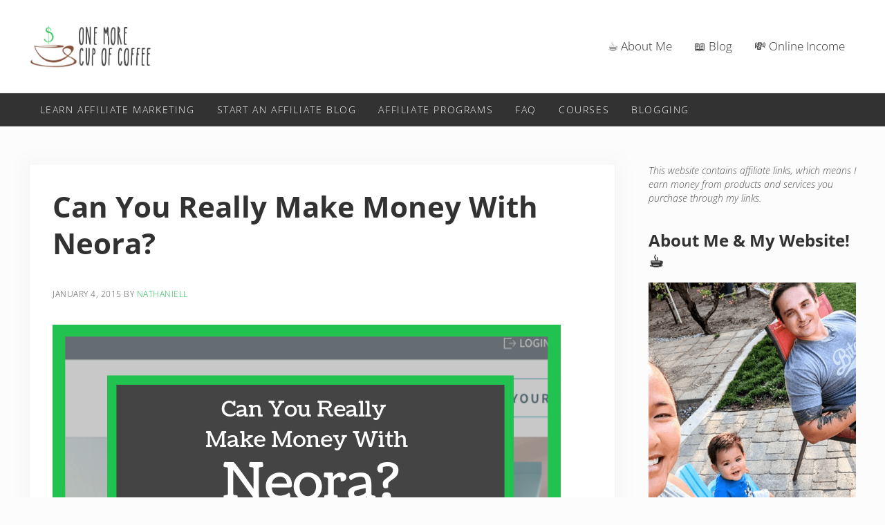

--- FILE ---
content_type: text/html; charset=UTF-8
request_url: https://onemorecupof-coffee.com/make-money-neora/
body_size: 18854
content:
<!DOCTYPE html><html dir="ltr" lang="en-US" prefix="og: https://ogp.me/ns#"><head ><meta charset="UTF-8" /><meta name="viewport" content="width=device-width, initial-scale=1" /><title>Can You Really Make Money With Neora? | One More Cup of Coffee</title><meta name="description" content="Nerium AD Is An MLM With Pyramid Tendencies That Sells Cellulite Reduction Products. Scam Or Science? Check Out My Review Here To Find Out." /><meta name="robots" content="max-image-preview:large" /><meta name="author" content="Nathaniell"/><link rel="canonical" href="https://onemorecupof-coffee.com/make-money-neora/" /><meta name="generator" content="All in One SEO Pro (AIOSEO) 4.9.3" /><meta property="og:locale" content="en_US" /><meta property="og:site_name" content="One More Cup of Coffee |" /><meta property="og:type" content="article" /><meta property="og:title" content="Can You Really Make Money With Neora? | One More Cup of Coffee" /><meta property="og:description" content="Nerium AD Is An MLM With Pyramid Tendencies That Sells Cellulite Reduction Products. Scam Or Science? Check Out My Review Here To Find Out." /><meta property="og:url" content="https://onemorecupof-coffee.com/make-money-neora/" /><meta property="og:image" content="https://onemorecupof-coffee.com/wp-content/uploads/2015/01/make-money-neora-1.png" /><meta property="og:image:secure_url" content="https://onemorecupof-coffee.com/wp-content/uploads/2015/01/make-money-neora-1.png" /><meta property="og:image:width" content="1280" /><meta property="og:image:height" content="720" /><meta property="article:published_time" content="2015-01-04T23:38:54+00:00" /><meta property="article:modified_time" content="2019-09-04T15:57:36+00:00" /><meta name="twitter:card" content="summary" /><meta name="twitter:title" content="Can You Really Make Money With Neora? | One More Cup of Coffee" /><meta name="twitter:description" content="Nerium AD Is An MLM With Pyramid Tendencies That Sells Cellulite Reduction Products. Scam Or Science? Check Out My Review Here To Find Out." /><meta name="twitter:image" content="https://onemorecupof-coffee.com/wp-content/uploads/2015/01/make-money-neora-1.png" /> <script type="application/ld+json" class="aioseo-schema">{"@context":"https:\/\/schema.org","@graph":[{"@type":"Article","@id":"https:\/\/onemorecupof-coffee.com\/make-money-neora\/#article","name":"Can You Really Make Money With Neora? | One More Cup of Coffee","headline":"Can You Really Make Money With Neora?","author":{"@id":"https:\/\/onemorecupof-coffee.com\/author\/nathaniell\/#author"},"publisher":{"@id":"https:\/\/onemorecupof-coffee.com\/#organization"},"image":{"@type":"ImageObject","url":"https:\/\/onemorecupof-coffee.com\/wp-content\/uploads\/2015\/01\/make-money-neora-1.png","width":1280,"height":720},"datePublished":"2015-01-04T23:38:54-08:00","dateModified":"2019-09-04T08:57:36-07:00","inLanguage":"en-US","commentCount":11,"mainEntityOfPage":{"@id":"https:\/\/onemorecupof-coffee.com\/make-money-neora\/#webpage"},"isPartOf":{"@id":"https:\/\/onemorecupof-coffee.com\/make-money-neora\/#webpage"},"articleSection":"Multi-Level Marketing, MLM, Network Marketing Reviews"},{"@type":"BreadcrumbList","@id":"https:\/\/onemorecupof-coffee.com\/make-money-neora\/#breadcrumblist","itemListElement":[{"@type":"ListItem","@id":"https:\/\/onemorecupof-coffee.com#listItem","position":1,"name":"Home","item":"https:\/\/onemorecupof-coffee.com","nextItem":{"@type":"ListItem","@id":"https:\/\/onemorecupof-coffee.com\/category\/multi-level-marketing\/#listItem","name":"Multi-Level Marketing"}},{"@type":"ListItem","@id":"https:\/\/onemorecupof-coffee.com\/category\/multi-level-marketing\/#listItem","position":2,"name":"Multi-Level Marketing","item":"https:\/\/onemorecupof-coffee.com\/category\/multi-level-marketing\/","nextItem":{"@type":"ListItem","@id":"https:\/\/onemorecupof-coffee.com\/make-money-neora\/#listItem","name":"Can You Really Make Money With Neora?"},"previousItem":{"@type":"ListItem","@id":"https:\/\/onemorecupof-coffee.com#listItem","name":"Home"}},{"@type":"ListItem","@id":"https:\/\/onemorecupof-coffee.com\/make-money-neora\/#listItem","position":3,"name":"Can You Really Make Money With Neora?","previousItem":{"@type":"ListItem","@id":"https:\/\/onemorecupof-coffee.com\/category\/multi-level-marketing\/#listItem","name":"Multi-Level Marketing"}}]},{"@type":"Organization","@id":"https:\/\/onemorecupof-coffee.com\/#organization","name":"One More Cup of Coffee","url":"https:\/\/onemorecupof-coffee.com\/","logo":{"@type":"ImageObject","url":"https:\/\/onemorecupof-coffee.com\/wp-content\/uploads\/2020\/08\/One-More-Cup-of-Coffee-Logo.png","@id":"https:\/\/onemorecupof-coffee.com\/make-money-neora\/#organizationLogo","width":1592,"height":593},"image":{"@id":"https:\/\/onemorecupof-coffee.com\/make-money-neora\/#organizationLogo"},"sameAs":["https:\/\/www.pinterest.com\/1morecupofcoffee\/","https:\/\/www.youtube.com\/channel\/UCdiN2YKHDNg3PbpLCo5f3Nw"]},{"@type":"Person","@id":"https:\/\/onemorecupof-coffee.com\/author\/nathaniell\/#author","url":"https:\/\/onemorecupof-coffee.com\/author\/nathaniell\/","name":"Nathaniell"},{"@type":"WebPage","@id":"https:\/\/onemorecupof-coffee.com\/make-money-neora\/#webpage","url":"https:\/\/onemorecupof-coffee.com\/make-money-neora\/","name":"Can You Really Make Money With Neora? | One More Cup of Coffee","description":"Nerium AD Is An MLM With Pyramid Tendencies That Sells Cellulite Reduction Products. Scam Or Science? Check Out My Review Here To Find Out.","inLanguage":"en-US","isPartOf":{"@id":"https:\/\/onemorecupof-coffee.com\/#website"},"breadcrumb":{"@id":"https:\/\/onemorecupof-coffee.com\/make-money-neora\/#breadcrumblist"},"author":{"@id":"https:\/\/onemorecupof-coffee.com\/author\/nathaniell\/#author"},"creator":{"@id":"https:\/\/onemorecupof-coffee.com\/author\/nathaniell\/#author"},"image":{"@type":"ImageObject","url":"https:\/\/onemorecupof-coffee.com\/wp-content\/uploads\/2015\/01\/make-money-neora-1.png","@id":"https:\/\/onemorecupof-coffee.com\/make-money-neora\/#mainImage","width":1280,"height":720},"primaryImageOfPage":{"@id":"https:\/\/onemorecupof-coffee.com\/make-money-neora\/#mainImage"},"datePublished":"2015-01-04T23:38:54-08:00","dateModified":"2019-09-04T08:57:36-07:00"},{"@type":"WebSite","@id":"https:\/\/onemorecupof-coffee.com\/#website","url":"https:\/\/onemorecupof-coffee.com\/","name":"One More Cup of Coffee","inLanguage":"en-US","publisher":{"@id":"https:\/\/onemorecupof-coffee.com\/#organization"}}]}</script> <link rel='dns-prefetch' href='//scripts.mediavine.com' /><link rel="alternate" type="application/rss+xml" title="One More Cup of Coffee &raquo; Feed" href="https://onemorecupof-coffee.com/feed/" /><link rel="alternate" type="application/rss+xml" title="One More Cup of Coffee &raquo; Comments Feed" href="https://onemorecupof-coffee.com/comments/feed/" /><link rel="preload" class="mai-preload" href="https://onemorecupof-coffee.com/wp-content/fonts/open-sans/memtYaGs126MiZpBA-UFUIcVXSCEkx2cmqvXlWqWuU6F.woff2" as="font" type="font/woff2" crossorigin /><link rel="preload" class="mai-preload" href="https://onemorecupof-coffee.com/wp-content/fonts/open-sans/memtYaGs126MiZpBA-UFUIcVXSCEkx2cmqvXlWqWuU6F.woff2" as="font" type="font/woff2" crossorigin /><link rel="preload" class="mai-preload" href="https://onemorecupof-coffee.com/wp-content/fonts/open-sans/memvYaGs126MiZpBA-UvWbX2vVnXBbObj2OVTS-muw.woff2" as="font" type="font/woff2" crossorigin /><link rel="preload" class="mai-preload" href="https://onemorecupof-coffee.com/wp-content/fonts/open-sans/memvYaGs126MiZpBA-UvWbX2vVnXBbObj2OVTS-muw.woff2" as="font" type="font/woff2" crossorigin /><link rel="preload" class="mai-preload" href="https://onemorecupof-coffee.com/wp-content/uploads/2019/07/cropped-cropped-cropped-One-More-Cup-of-Coffee-Logo-3.png" as="image" /><link rel="alternate" type="application/rss+xml" title="One More Cup of Coffee &raquo; Can You Really Make Money With Neora? Comments Feed" href="https://onemorecupof-coffee.com/make-money-neora/feed/" /><link rel="alternate" title="oEmbed (JSON)" type="application/json+oembed" href="https://onemorecupof-coffee.com/wp-json/oembed/1.0/embed?url=https%3A%2F%2Fonemorecupof-coffee.com%2Fmake-money-neora%2F" /><link rel="alternate" title="oEmbed (XML)" type="text/xml+oembed" href="https://onemorecupof-coffee.com/wp-json/oembed/1.0/embed?url=https%3A%2F%2Fonemorecupof-coffee.com%2Fmake-money-neora%2F&#038;format=xml" /><style id='wp-img-auto-sizes-contain-inline-css' type='text/css'>img:is([sizes=auto i],[sizes^="auto," i]){contain-intrinsic-size:3000px 1500px}
/*# sourceURL=wp-img-auto-sizes-contain-inline-css */</style><style id='wp-block-library-inline-css' type='text/css'>:root{--wp-block-synced-color:#7a00df;--wp-block-synced-color--rgb:122,0,223;--wp-bound-block-color:var(--wp-block-synced-color);--wp-editor-canvas-background:#ddd;--wp-admin-theme-color:#007cba;--wp-admin-theme-color--rgb:0,124,186;--wp-admin-theme-color-darker-10:#006ba1;--wp-admin-theme-color-darker-10--rgb:0,107,160.5;--wp-admin-theme-color-darker-20:#005a87;--wp-admin-theme-color-darker-20--rgb:0,90,135;--wp-admin-border-width-focus:2px}@media (min-resolution:192dpi){:root{--wp-admin-border-width-focus:1.5px}}.wp-element-button{cursor:pointer}:root .has-very-light-gray-background-color{background-color:#eee}:root .has-very-dark-gray-background-color{background-color:#313131}:root .has-very-light-gray-color{color:#eee}:root .has-very-dark-gray-color{color:#313131}:root .has-vivid-green-cyan-to-vivid-cyan-blue-gradient-background{background:linear-gradient(135deg,#00d084,#0693e3)}:root .has-purple-crush-gradient-background{background:linear-gradient(135deg,#34e2e4,#4721fb 50%,#ab1dfe)}:root .has-hazy-dawn-gradient-background{background:linear-gradient(135deg,#faaca8,#dad0ec)}:root .has-subdued-olive-gradient-background{background:linear-gradient(135deg,#fafae1,#67a671)}:root .has-atomic-cream-gradient-background{background:linear-gradient(135deg,#fdd79a,#004a59)}:root .has-nightshade-gradient-background{background:linear-gradient(135deg,#330968,#31cdcf)}:root .has-midnight-gradient-background{background:linear-gradient(135deg,#020381,#2874fc)}:root{--wp--preset--font-size--normal:16px;--wp--preset--font-size--huge:42px}.has-regular-font-size{font-size:1em}.has-larger-font-size{font-size:2.625em}.has-normal-font-size{font-size:var(--wp--preset--font-size--normal)}.has-huge-font-size{font-size:var(--wp--preset--font-size--huge)}.has-text-align-center{text-align:center}.has-text-align-left{text-align:left}.has-text-align-right{text-align:right}.has-fit-text{white-space:nowrap!important}#end-resizable-editor-section{display:none}.aligncenter{clear:both}.items-justified-left{justify-content:flex-start}.items-justified-center{justify-content:center}.items-justified-right{justify-content:flex-end}.items-justified-space-between{justify-content:space-between}.screen-reader-text{border:0;clip-path:inset(50%);height:1px;margin:-1px;overflow:hidden;padding:0;position:absolute;width:1px;word-wrap:normal!important}.screen-reader-text:focus{background-color:#ddd;clip-path:none;color:#444;display:block;font-size:1em;height:auto;left:5px;line-height:normal;padding:15px 23px 14px;text-decoration:none;top:5px;width:auto;z-index:100000}html :where(.has-border-color){border-style:solid}html :where([style*=border-top-color]){border-top-style:solid}html :where([style*=border-right-color]){border-right-style:solid}html :where([style*=border-bottom-color]){border-bottom-style:solid}html :where([style*=border-left-color]){border-left-style:solid}html :where([style*=border-width]){border-style:solid}html :where([style*=border-top-width]){border-top-style:solid}html :where([style*=border-right-width]){border-right-style:solid}html :where([style*=border-bottom-width]){border-bottom-style:solid}html :where([style*=border-left-width]){border-left-style:solid}html :where(img[class*=wp-image-]){height:auto;max-width:100%}:where(figure){margin:0 0 1em}html :where(.is-position-sticky){--wp-admin--admin-bar--position-offset:var(--wp-admin--admin-bar--height,0px)}@media screen and (max-width:600px){html :where(.is-position-sticky){--wp-admin--admin-bar--position-offset:0px}}

/*# sourceURL=wp-block-library-inline-css */</style><style id='wp-block-post-author-name-inline-css' type='text/css'>.wp-block-post-author-name{box-sizing:border-box}
/*# sourceURL=https://onemorecupof-coffee.com/wp-includes/blocks/post-author-name/style.min.css */</style><style id='wp-block-post-date-inline-css' type='text/css'>.wp-block-post-date{box-sizing:border-box}
/*# sourceURL=https://onemorecupof-coffee.com/wp-includes/blocks/post-date/style.min.css */</style><style id='core-block-supports-inline-css' type='text/css'>.wp-container-core-buttons-is-layout-f937b32f{flex-wrap:nowrap;justify-content:center;}.wp-container-core-columns-is-layout-9d6595d7{flex-wrap:nowrap;}.wp-container-core-buttons-is-layout-499968f5{justify-content:center;}.wp-container-core-buttons-is-layout-16018d1d{justify-content:center;}
/*# sourceURL=core-block-supports-inline-css */</style><style id='classic-theme-styles-inline-css' type='text/css'>/*! This file is auto-generated */
.wp-block-button__link{color:#fff;background-color:#32373c;border-radius:9999px;box-shadow:none;text-decoration:none;padding:calc(.667em + 2px) calc(1.333em + 2px);font-size:1.125em}.wp-block-file__button{background:#32373c;color:#fff;text-decoration:none}
/*# sourceURL=/wp-includes/css/classic-themes.min.css */</style><link rel='stylesheet' id='taqyeem-style-css' href='https://onemorecupof-coffee.com/wp-content/cache/autoptimize/css/autoptimize_single_4db060516fc3935e9b4d6682e98a1404.css?ver=6.9' type='text/css' media='all' /><link rel='stylesheet' id='ez-toc-css' href='https://onemorecupof-coffee.com/wp-content/plugins/easy-table-of-contents/assets/css/screen.min.css?ver=2.0.67.1' type='text/css' media='all' /><style id='ez-toc-inline-css' type='text/css'>div#ez-toc-container .ez-toc-title {font-size: 120%;}div#ez-toc-container .ez-toc-title {font-weight: 600;}div#ez-toc-container ul li {font-size: 95%;}div#ez-toc-container ul li {font-weight: 500;}div#ez-toc-container nav ul ul li {font-size: 90%;}div#ez-toc-container {background: #f5f5f5;border: 1px solid #21c250;}div#ez-toc-container p.ez-toc-title , #ez-toc-container .ez_toc_custom_title_icon , #ez-toc-container .ez_toc_custom_toc_icon {color: #545454;}div#ez-toc-container ul.ez-toc-list a {color: #21c250;}div#ez-toc-container ul.ez-toc-list a:hover {color: #21c250;}div#ez-toc-container ul.ez-toc-list a:visited {color: #5bc179;}.ez-toc-more-link {display: none;}#ez-toc-more-links-disabler {display: none;}.ez-toc-more-links-tgl { font-size: ; background: #fff; margin-top: 10px; border-radius: 10px; padding: 10px 20px; border: 1px solid #ccc; -webkit-box-shadow: none; text-decoration: none; letter-spacing: .05em; text-transform: capitalize; cursor: pointer; color: #999; display: inline-block; } .ez-toc-more-links-tgl:hover { background: #444; color: #eee; border-color: #444; } .ez-toc-more-links-tgl span {position: relative;} .ez-toc-more-links-tgl .ez-toc-more-txt {bottom: 0.5px;} .ez-toc-more-links-tgl .ez-toc-less-txt {bottom: 1px;} .ez-toc-more-links-tgl svg {margin-left: 5px;}.ez-toc-sub-hd-hide, #ez-toc-open-sub-hd .ez-toc-sub-hd-close, #ez-toc-open-sub-hd-active .ez-toc-sub-hd-open { display: none; } #ez-toc-open-sub-hd-active + .ez-toc-sub-hd-hide { display: block; } .ez-toc-sub-hd-wrpr { margin-left: 5px;cursor: pointer; }#ez-toc-container nav ul:first-child{padding-top:15px;} .ez-toc-custom .ez-toc-title-container{border-radius: none;}.ez-toc-custom .ez_toc_custom_title_icon{margin-right:5px;}/*.ez-toc-custom{padding:0 !important;padding-right: 0 !important;}*/.ez-toc-custom .ez-toc-title-container{display: flex;width: 100%;align-items: center;justify-content: space-between;}
/*# sourceURL=ez-toc-inline-css */</style><link rel='stylesheet' id='mai-engine-main-css' href='https://onemorecupof-coffee.com/wp-content/plugins/mai-engine/assets/css/main.min.css?ver=2.34.1.71720242325' type='text/css' media='all' /><link rel='stylesheet' id='mai-engine-header-css' href='https://onemorecupof-coffee.com/wp-content/plugins/mai-engine/assets/css/header.min.css?ver=2.34.1.71720242325' type='text/css' media='all' /><link rel='stylesheet' id='mai-engine-blocks-css' href='https://onemorecupof-coffee.com/wp-content/plugins/mai-engine/assets/css/blocks.min.css?ver=2.34.1.71720242325' type='text/css' media='all' /><link rel='stylesheet' id='mai-engine-utilities-css' href='https://onemorecupof-coffee.com/wp-content/plugins/mai-engine/assets/css/utilities.min.css?ver=2.34.1.71720242325' type='text/css' media='all' /><link rel='stylesheet' id='mai-engine-theme-css' href='https://onemorecupof-coffee.com/wp-content/plugins/mai-engine/assets/css/themes/delight.min.css?ver=2.34.1.71720242325' type='text/css' media='all' /><link rel='stylesheet' id='mai-engine-desktop-css' href='https://onemorecupof-coffee.com/wp-content/plugins/mai-engine/assets/css/desktop.min.css?ver=2.34.1.71720242325' type='text/css' media='only screen and (min-width:1000px)' /><link rel='stylesheet' id='wp-block-paragraph-css' href='https://onemorecupof-coffee.com/wp-includes/blocks/paragraph/style.min.css?ver=6.9' type='text/css' media='all' /><link rel='stylesheet' id='wp-block-button-css' href='https://onemorecupof-coffee.com/wp-includes/blocks/button/style.min.css?ver=6.9' type='text/css' media='all' /><link rel='stylesheet' id='wp-block-buttons-css' href='https://onemorecupof-coffee.com/wp-includes/blocks/buttons/style.min.css?ver=6.9' type='text/css' media='all' /><link rel='stylesheet' id='wp-block-image-css' href='https://onemorecupof-coffee.com/wp-includes/blocks/image/style.min.css?ver=6.9' type='text/css' media='all' /><link rel='stylesheet' id='wp-block-image-theme-css' href='https://onemorecupof-coffee.com/wp-includes/blocks/image/theme.min.css?ver=6.9' type='text/css' media='all' /><link rel='stylesheet' id='wp-block-columns-css' href='https://onemorecupof-coffee.com/wp-includes/blocks/columns/style.min.css?ver=6.9' type='text/css' media='all' /><link rel='stylesheet' id='wp-block-group-css' href='https://onemorecupof-coffee.com/wp-includes/blocks/group/style.min.css?ver=6.9' type='text/css' media='all' /><link rel='stylesheet' id='wp-block-group-theme-css' href='https://onemorecupof-coffee.com/wp-includes/blocks/group/theme.min.css?ver=6.9' type='text/css' media='all' /><link rel='stylesheet' id='wp-block-cover-css' href='https://onemorecupof-coffee.com/wp-includes/blocks/cover/style.min.css?ver=6.9' type='text/css' media='all' /><link rel='stylesheet' id='wp-block-heading-css' href='https://onemorecupof-coffee.com/wp-includes/blocks/heading/style.min.css?ver=6.9' type='text/css' media='all' /><link rel='stylesheet' id='wp-block-list-css' href='https://onemorecupof-coffee.com/wp-includes/blocks/list/style.min.css?ver=6.9' type='text/css' media='all' /> <script type="text/javascript" async="async" fetchpriority="high" data-noptimize="1" data-cfasync="false" src="https://scripts.mediavine.com/tags/one-more-cup-of-coffee.js?ver=6.9" id="mv-script-wrapper-js"></script> <script type="text/javascript" src="https://onemorecupof-coffee.com/wp-includes/js/jquery/jquery.min.js?ver=3.7.1" id="jquery-core-js"></script> <script type="text/javascript" src="https://onemorecupof-coffee.com/wp-content/cache/autoptimize/js/autoptimize_single_5ba452a4e9a81ed0a9b0ee948a47ecd9.js?ver=6.9" id="taqyeem-main-js"></script> <link rel="https://api.w.org/" href="https://onemorecupof-coffee.com/wp-json/" /><link rel="alternate" title="JSON" type="application/json" href="https://onemorecupof-coffee.com/wp-json/wp/v2/posts/12487" /><link rel="EditURI" type="application/rsd+xml" title="RSD" href="https://onemorecupof-coffee.com/xmlrpc.php?rsd" /><meta name="generator" content="WordPress 6.9" /><link rel='shortlink' href='https://onemorecupof-coffee.com/?p=12487' /> <script type='text/javascript'>var taqyeem = {"ajaxurl":"https://onemorecupof-coffee.com/wp-admin/admin-ajax.php" , "your_rating":"Your Rating:"};</script> <style type="text/css" media="screen">.review-percentage .review-item span span,.review-final-score {background-color:#a681cc ;}
.review-summary a {
	color: #21c251;	}</style> <script async src="https://www.googletagmanager.com/gtag/js?id=UA-38372539-2"></script> <script>window.dataLayer = window.dataLayer || [];
  function gtag(){dataLayer.push(arguments);}
  gtag('js', new Date());

  gtag('config', 'UA-38372539-2');</script>  <script async src="https://www.googletagmanager.com/gtag/js?id=G-K4W2VE3T83"></script> <script>window.dataLayer = window.dataLayer || [];
  function gtag(){dataLayer.push(arguments);}
  gtag('js', new Date());

  gtag('config', 'G-K4W2VE3T83');</script> <link rel="icon" href="https://onemorecupof-coffee.com/wp-content/uploads/2020/05/cropped-one-more-cup-of-coffee-site-icon-32x32.png" sizes="32x32" /><link rel="icon" href="https://onemorecupof-coffee.com/wp-content/uploads/2020/05/cropped-one-more-cup-of-coffee-site-icon-192x192.png" sizes="192x192" /><link rel="apple-touch-icon" href="https://onemorecupof-coffee.com/wp-content/uploads/2020/05/cropped-one-more-cup-of-coffee-site-icon-180x180.png" /><meta name="msapplication-TileImage" content="https://onemorecupof-coffee.com/wp-content/uploads/2020/05/cropped-one-more-cup-of-coffee-site-icon-270x270.png" /><style type="text/css" id="wp-custom-css">/* Mediavine Mobile CSS */

@media only screen and (max-width: 399px) {

.entry-wrap-single {

padding-left: 10px !important;

padding-right: 10px !important;

}

}

@media only screen and (max-width: 359px) {

.content-sidebar-wrap {

width: 100% !important;

}

}</style><style id="mai-inline-styles">.header-stuck,:root{--custom-logo-width:120px;}:root{--breakpoint-xs:400px;--breakpoint-sm:600px;--breakpoint-md:800px;--breakpoint-lg:1000px;--breakpoint-xl:1200px;--title-area-padding-mobile:16px;--header-shrink-offset:61px;--body-font-family:Open Sans;--body-font-weight:300;--body-font-weight-bold:700;--heading-font-family:Open Sans;--heading-font-weight:700;--alt-font-family:unset;--alt-font-weight:400;--color-black:#000000;--color-white:#ffffff;--color-header:#ffffff;--color-background:#fcfcfc;--color-alt:#f0f0f0;--color-body:#515151;--color-heading:#323232;--color-link:#21c250;--color-link-light:#32dc65;--color-link-dark:#1a9940;--color-primary:#21c250;--color-primary-light:#32dc65;--color-primary-dark:#1a9940;--color-secondary:#ebe9eb;--color-secondary-light:#ffffff;--color-secondary-dark:#d3cfd3;--button-color:var(--color-white);--button-secondary-color:#564e56;--button-link-url:url('https://onemorecupof-coffee.com/wp-content/plugins/mai-icons/icons/svgs/regular/chevron-double-right.svg');--pagination-next-url:url('https://onemorecupof-coffee.com/wp-content/plugins/mai-icons/icons/svgs/regular/chevron-double-right.svg');--pagination-previous-url:url('https://onemorecupof-coffee.com/wp-content/plugins/mai-icons/icons/svgs/regular/chevron-double-left.svg');--entry-next-url:url('https://onemorecupof-coffee.com/wp-content/plugins/mai-icons/icons/svgs/regular/chevron-double-right.svg');--entry-previous-url:url('https://onemorecupof-coffee.com/wp-content/plugins/mai-icons/icons/svgs/regular/chevron-double-left.svg');--search-url:url('https://onemorecupof-coffee.com/wp-content/plugins/mai-icons/icons/svgs/regular/search.svg');--page-header-overlay-opacity:0;--page-header-padding-top:10vw;--page-header-padding-bottom:10vw;--page-header-inner-max-width:var(--breakpoint-md);--page-header-justify-content:center;--page-header-text-align:center;}.header-right{--menu-justify-content:flex-end;}.nav-after-header{--menu-justify-content:flex-start;}.has-black-color{color:var(--color-black) !important;--body-color:var(--color-black);--heading-color:var(--color-black);--caption-color:var(--color-black);--cite-color:var(--color-black);}.has-black-background-color{background-color:var(--color-black) !important;}.has-white-color{color:var(--color-white) !important;--body-color:var(--color-white);--heading-color:var(--color-white);--caption-color:var(--color-white);--cite-color:var(--color-white);}.has-white-background-color{background-color:var(--color-white) !important;}.has-header-color{color:var(--color-header) !important;--body-color:var(--color-header);--heading-color:var(--color-header);--caption-color:var(--color-header);--cite-color:var(--color-header);}.has-header-background-color{background-color:var(--color-header) !important;}.has-background-color{color:var(--color-background) !important;--body-color:var(--color-background);--heading-color:var(--color-background);--caption-color:var(--color-background);--cite-color:var(--color-background);}.has-background-background-color{background-color:var(--color-background) !important;}.has-alt-color{color:var(--color-alt) !important;--body-color:var(--color-alt);--heading-color:var(--color-alt);--caption-color:var(--color-alt);--cite-color:var(--color-alt);}.has-alt-background-color{background-color:var(--color-alt) !important;}.has-body-color{color:var(--color-body) !important;--body-color:var(--color-body);--heading-color:var(--color-body);--caption-color:var(--color-body);--cite-color:var(--color-body);}.has-body-background-color{background-color:var(--color-body) !important;}.has-heading-color{color:var(--color-heading) !important;--body-color:var(--color-heading);--heading-color:var(--color-heading);--caption-color:var(--color-heading);--cite-color:var(--color-heading);}.has-heading-background-color{background-color:var(--color-heading) !important;}.has-links-color{color:var(--color-link) !important;--body-color:var(--color-link);--heading-color:var(--color-link);--caption-color:var(--color-link);--cite-color:var(--color-link);}.has-links-background-color{background-color:var(--color-link) !important;}.has-primary-color{color:var(--color-primary) !important;--body-color:var(--color-primary);--heading-color:var(--color-primary);--caption-color:var(--color-primary);--cite-color:var(--color-primary);}.has-primary-background-color{background-color:var(--color-primary) !important;}.has-secondary-color{color:var(--color-secondary) !important;--body-color:var(--color-secondary);--heading-color:var(--color-secondary);--caption-color:var(--color-secondary);--cite-color:var(--color-secondary);}.has-secondary-background-color{background-color:var(--color-secondary) !important;}@media (min-width: 1000px){:root{--custom-logo-width:180px;--title-area-padding-desktop:36px;}}/* cyrillic-ext */
@font-face {
  font-family: 'Open Sans';
  font-style: italic;
  font-weight: 300;
  font-stretch: 100%;
  font-display: swap;
  src: url(https://onemorecupof-coffee.com/wp-content/fonts/open-sans/memtYaGs126MiZpBA-UFUIcVXSCEkx2cmqvXlWqWtE6F15M.woff2) format('woff2');
  unicode-range: U+0460-052F, U+1C80-1C8A, U+20B4, U+2DE0-2DFF, U+A640-A69F, U+FE2E-FE2F;
}
/* cyrillic */
@font-face {
  font-family: 'Open Sans';
  font-style: italic;
  font-weight: 300;
  font-stretch: 100%;
  font-display: swap;
  src: url(https://onemorecupof-coffee.com/wp-content/fonts/open-sans/memtYaGs126MiZpBA-UFUIcVXSCEkx2cmqvXlWqWvU6F15M.woff2) format('woff2');
  unicode-range: U+0301, U+0400-045F, U+0490-0491, U+04B0-04B1, U+2116;
}
/* greek-ext */
@font-face {
  font-family: 'Open Sans';
  font-style: italic;
  font-weight: 300;
  font-stretch: 100%;
  font-display: swap;
  src: url(https://onemorecupof-coffee.com/wp-content/fonts/open-sans/memtYaGs126MiZpBA-UFUIcVXSCEkx2cmqvXlWqWtU6F15M.woff2) format('woff2');
  unicode-range: U+1F00-1FFF;
}
/* greek */
@font-face {
  font-family: 'Open Sans';
  font-style: italic;
  font-weight: 300;
  font-stretch: 100%;
  font-display: swap;
  src: url(https://onemorecupof-coffee.com/wp-content/fonts/open-sans/memtYaGs126MiZpBA-UFUIcVXSCEkx2cmqvXlWqWuk6F15M.woff2) format('woff2');
  unicode-range: U+0370-0377, U+037A-037F, U+0384-038A, U+038C, U+038E-03A1, U+03A3-03FF;
}
/* hebrew */
@font-face {
  font-family: 'Open Sans';
  font-style: italic;
  font-weight: 300;
  font-stretch: 100%;
  font-display: swap;
  src: url(https://onemorecupof-coffee.com/wp-content/fonts/open-sans/memtYaGs126MiZpBA-UFUIcVXSCEkx2cmqvXlWqWu06F15M.woff2) format('woff2');
  unicode-range: U+0307-0308, U+0590-05FF, U+200C-2010, U+20AA, U+25CC, U+FB1D-FB4F;
}
/* math */
@font-face {
  font-family: 'Open Sans';
  font-style: italic;
  font-weight: 300;
  font-stretch: 100%;
  font-display: swap;
  src: url(https://onemorecupof-coffee.com/wp-content/fonts/open-sans/memtYaGs126MiZpBA-UFUIcVXSCEkx2cmqvXlWqWxU6F15M.woff2) format('woff2');
  unicode-range: U+0302-0303, U+0305, U+0307-0308, U+0310, U+0312, U+0315, U+031A, U+0326-0327, U+032C, U+032F-0330, U+0332-0333, U+0338, U+033A, U+0346, U+034D, U+0391-03A1, U+03A3-03A9, U+03B1-03C9, U+03D1, U+03D5-03D6, U+03F0-03F1, U+03F4-03F5, U+2016-2017, U+2034-2038, U+203C, U+2040, U+2043, U+2047, U+2050, U+2057, U+205F, U+2070-2071, U+2074-208E, U+2090-209C, U+20D0-20DC, U+20E1, U+20E5-20EF, U+2100-2112, U+2114-2115, U+2117-2121, U+2123-214F, U+2190, U+2192, U+2194-21AE, U+21B0-21E5, U+21F1-21F2, U+21F4-2211, U+2213-2214, U+2216-22FF, U+2308-230B, U+2310, U+2319, U+231C-2321, U+2336-237A, U+237C, U+2395, U+239B-23B7, U+23D0, U+23DC-23E1, U+2474-2475, U+25AF, U+25B3, U+25B7, U+25BD, U+25C1, U+25CA, U+25CC, U+25FB, U+266D-266F, U+27C0-27FF, U+2900-2AFF, U+2B0E-2B11, U+2B30-2B4C, U+2BFE, U+3030, U+FF5B, U+FF5D, U+1D400-1D7FF, U+1EE00-1EEFF;
}
/* symbols */
@font-face {
  font-family: 'Open Sans';
  font-style: italic;
  font-weight: 300;
  font-stretch: 100%;
  font-display: swap;
  src: url(https://onemorecupof-coffee.com/wp-content/fonts/open-sans/memtYaGs126MiZpBA-UFUIcVXSCEkx2cmqvXlWqW106F15M.woff2) format('woff2');
  unicode-range: U+0001-000C, U+000E-001F, U+007F-009F, U+20DD-20E0, U+20E2-20E4, U+2150-218F, U+2190, U+2192, U+2194-2199, U+21AF, U+21E6-21F0, U+21F3, U+2218-2219, U+2299, U+22C4-22C6, U+2300-243F, U+2440-244A, U+2460-24FF, U+25A0-27BF, U+2800-28FF, U+2921-2922, U+2981, U+29BF, U+29EB, U+2B00-2BFF, U+4DC0-4DFF, U+FFF9-FFFB, U+10140-1018E, U+10190-1019C, U+101A0, U+101D0-101FD, U+102E0-102FB, U+10E60-10E7E, U+1D2C0-1D2D3, U+1D2E0-1D37F, U+1F000-1F0FF, U+1F100-1F1AD, U+1F1E6-1F1FF, U+1F30D-1F30F, U+1F315, U+1F31C, U+1F31E, U+1F320-1F32C, U+1F336, U+1F378, U+1F37D, U+1F382, U+1F393-1F39F, U+1F3A7-1F3A8, U+1F3AC-1F3AF, U+1F3C2, U+1F3C4-1F3C6, U+1F3CA-1F3CE, U+1F3D4-1F3E0, U+1F3ED, U+1F3F1-1F3F3, U+1F3F5-1F3F7, U+1F408, U+1F415, U+1F41F, U+1F426, U+1F43F, U+1F441-1F442, U+1F444, U+1F446-1F449, U+1F44C-1F44E, U+1F453, U+1F46A, U+1F47D, U+1F4A3, U+1F4B0, U+1F4B3, U+1F4B9, U+1F4BB, U+1F4BF, U+1F4C8-1F4CB, U+1F4D6, U+1F4DA, U+1F4DF, U+1F4E3-1F4E6, U+1F4EA-1F4ED, U+1F4F7, U+1F4F9-1F4FB, U+1F4FD-1F4FE, U+1F503, U+1F507-1F50B, U+1F50D, U+1F512-1F513, U+1F53E-1F54A, U+1F54F-1F5FA, U+1F610, U+1F650-1F67F, U+1F687, U+1F68D, U+1F691, U+1F694, U+1F698, U+1F6AD, U+1F6B2, U+1F6B9-1F6BA, U+1F6BC, U+1F6C6-1F6CF, U+1F6D3-1F6D7, U+1F6E0-1F6EA, U+1F6F0-1F6F3, U+1F6F7-1F6FC, U+1F700-1F7FF, U+1F800-1F80B, U+1F810-1F847, U+1F850-1F859, U+1F860-1F887, U+1F890-1F8AD, U+1F8B0-1F8BB, U+1F8C0-1F8C1, U+1F900-1F90B, U+1F93B, U+1F946, U+1F984, U+1F996, U+1F9E9, U+1FA00-1FA6F, U+1FA70-1FA7C, U+1FA80-1FA89, U+1FA8F-1FAC6, U+1FACE-1FADC, U+1FADF-1FAE9, U+1FAF0-1FAF8, U+1FB00-1FBFF;
}
/* vietnamese */
@font-face {
  font-family: 'Open Sans';
  font-style: italic;
  font-weight: 300;
  font-stretch: 100%;
  font-display: swap;
  src: url(https://onemorecupof-coffee.com/wp-content/fonts/open-sans/memtYaGs126MiZpBA-UFUIcVXSCEkx2cmqvXlWqWtk6F15M.woff2) format('woff2');
  unicode-range: U+0102-0103, U+0110-0111, U+0128-0129, U+0168-0169, U+01A0-01A1, U+01AF-01B0, U+0300-0301, U+0303-0304, U+0308-0309, U+0323, U+0329, U+1EA0-1EF9, U+20AB;
}
/* latin-ext */
@font-face {
  font-family: 'Open Sans';
  font-style: italic;
  font-weight: 300;
  font-stretch: 100%;
  font-display: swap;
  src: url(https://onemorecupof-coffee.com/wp-content/fonts/open-sans/memtYaGs126MiZpBA-UFUIcVXSCEkx2cmqvXlWqWt06F15M.woff2) format('woff2');
  unicode-range: U+0100-02BA, U+02BD-02C5, U+02C7-02CC, U+02CE-02D7, U+02DD-02FF, U+0304, U+0308, U+0329, U+1D00-1DBF, U+1E00-1E9F, U+1EF2-1EFF, U+2020, U+20A0-20AB, U+20AD-20C0, U+2113, U+2C60-2C7F, U+A720-A7FF;
}
/* latin */
@font-face {
  font-family: 'Open Sans';
  font-style: italic;
  font-weight: 300;
  font-stretch: 100%;
  font-display: swap;
  src: url(https://onemorecupof-coffee.com/wp-content/fonts/open-sans/memtYaGs126MiZpBA-UFUIcVXSCEkx2cmqvXlWqWuU6F.woff2) format('woff2');
  unicode-range: U+0000-00FF, U+0131, U+0152-0153, U+02BB-02BC, U+02C6, U+02DA, U+02DC, U+0304, U+0308, U+0329, U+2000-206F, U+20AC, U+2122, U+2191, U+2193, U+2212, U+2215, U+FEFF, U+FFFD;
}
/* cyrillic-ext */
@font-face {
  font-family: 'Open Sans';
  font-style: italic;
  font-weight: 700;
  font-stretch: 100%;
  font-display: swap;
  src: url(https://onemorecupof-coffee.com/wp-content/fonts/open-sans/memtYaGs126MiZpBA-UFUIcVXSCEkx2cmqvXlWqWtE6F15M.woff2) format('woff2');
  unicode-range: U+0460-052F, U+1C80-1C8A, U+20B4, U+2DE0-2DFF, U+A640-A69F, U+FE2E-FE2F;
}
/* cyrillic */
@font-face {
  font-family: 'Open Sans';
  font-style: italic;
  font-weight: 700;
  font-stretch: 100%;
  font-display: swap;
  src: url(https://onemorecupof-coffee.com/wp-content/fonts/open-sans/memtYaGs126MiZpBA-UFUIcVXSCEkx2cmqvXlWqWvU6F15M.woff2) format('woff2');
  unicode-range: U+0301, U+0400-045F, U+0490-0491, U+04B0-04B1, U+2116;
}
/* greek-ext */
@font-face {
  font-family: 'Open Sans';
  font-style: italic;
  font-weight: 700;
  font-stretch: 100%;
  font-display: swap;
  src: url(https://onemorecupof-coffee.com/wp-content/fonts/open-sans/memtYaGs126MiZpBA-UFUIcVXSCEkx2cmqvXlWqWtU6F15M.woff2) format('woff2');
  unicode-range: U+1F00-1FFF;
}
/* greek */
@font-face {
  font-family: 'Open Sans';
  font-style: italic;
  font-weight: 700;
  font-stretch: 100%;
  font-display: swap;
  src: url(https://onemorecupof-coffee.com/wp-content/fonts/open-sans/memtYaGs126MiZpBA-UFUIcVXSCEkx2cmqvXlWqWuk6F15M.woff2) format('woff2');
  unicode-range: U+0370-0377, U+037A-037F, U+0384-038A, U+038C, U+038E-03A1, U+03A3-03FF;
}
/* hebrew */
@font-face {
  font-family: 'Open Sans';
  font-style: italic;
  font-weight: 700;
  font-stretch: 100%;
  font-display: swap;
  src: url(https://onemorecupof-coffee.com/wp-content/fonts/open-sans/memtYaGs126MiZpBA-UFUIcVXSCEkx2cmqvXlWqWu06F15M.woff2) format('woff2');
  unicode-range: U+0307-0308, U+0590-05FF, U+200C-2010, U+20AA, U+25CC, U+FB1D-FB4F;
}
/* math */
@font-face {
  font-family: 'Open Sans';
  font-style: italic;
  font-weight: 700;
  font-stretch: 100%;
  font-display: swap;
  src: url(https://onemorecupof-coffee.com/wp-content/fonts/open-sans/memtYaGs126MiZpBA-UFUIcVXSCEkx2cmqvXlWqWxU6F15M.woff2) format('woff2');
  unicode-range: U+0302-0303, U+0305, U+0307-0308, U+0310, U+0312, U+0315, U+031A, U+0326-0327, U+032C, U+032F-0330, U+0332-0333, U+0338, U+033A, U+0346, U+034D, U+0391-03A1, U+03A3-03A9, U+03B1-03C9, U+03D1, U+03D5-03D6, U+03F0-03F1, U+03F4-03F5, U+2016-2017, U+2034-2038, U+203C, U+2040, U+2043, U+2047, U+2050, U+2057, U+205F, U+2070-2071, U+2074-208E, U+2090-209C, U+20D0-20DC, U+20E1, U+20E5-20EF, U+2100-2112, U+2114-2115, U+2117-2121, U+2123-214F, U+2190, U+2192, U+2194-21AE, U+21B0-21E5, U+21F1-21F2, U+21F4-2211, U+2213-2214, U+2216-22FF, U+2308-230B, U+2310, U+2319, U+231C-2321, U+2336-237A, U+237C, U+2395, U+239B-23B7, U+23D0, U+23DC-23E1, U+2474-2475, U+25AF, U+25B3, U+25B7, U+25BD, U+25C1, U+25CA, U+25CC, U+25FB, U+266D-266F, U+27C0-27FF, U+2900-2AFF, U+2B0E-2B11, U+2B30-2B4C, U+2BFE, U+3030, U+FF5B, U+FF5D, U+1D400-1D7FF, U+1EE00-1EEFF;
}
/* symbols */
@font-face {
  font-family: 'Open Sans';
  font-style: italic;
  font-weight: 700;
  font-stretch: 100%;
  font-display: swap;
  src: url(https://onemorecupof-coffee.com/wp-content/fonts/open-sans/memtYaGs126MiZpBA-UFUIcVXSCEkx2cmqvXlWqW106F15M.woff2) format('woff2');
  unicode-range: U+0001-000C, U+000E-001F, U+007F-009F, U+20DD-20E0, U+20E2-20E4, U+2150-218F, U+2190, U+2192, U+2194-2199, U+21AF, U+21E6-21F0, U+21F3, U+2218-2219, U+2299, U+22C4-22C6, U+2300-243F, U+2440-244A, U+2460-24FF, U+25A0-27BF, U+2800-28FF, U+2921-2922, U+2981, U+29BF, U+29EB, U+2B00-2BFF, U+4DC0-4DFF, U+FFF9-FFFB, U+10140-1018E, U+10190-1019C, U+101A0, U+101D0-101FD, U+102E0-102FB, U+10E60-10E7E, U+1D2C0-1D2D3, U+1D2E0-1D37F, U+1F000-1F0FF, U+1F100-1F1AD, U+1F1E6-1F1FF, U+1F30D-1F30F, U+1F315, U+1F31C, U+1F31E, U+1F320-1F32C, U+1F336, U+1F378, U+1F37D, U+1F382, U+1F393-1F39F, U+1F3A7-1F3A8, U+1F3AC-1F3AF, U+1F3C2, U+1F3C4-1F3C6, U+1F3CA-1F3CE, U+1F3D4-1F3E0, U+1F3ED, U+1F3F1-1F3F3, U+1F3F5-1F3F7, U+1F408, U+1F415, U+1F41F, U+1F426, U+1F43F, U+1F441-1F442, U+1F444, U+1F446-1F449, U+1F44C-1F44E, U+1F453, U+1F46A, U+1F47D, U+1F4A3, U+1F4B0, U+1F4B3, U+1F4B9, U+1F4BB, U+1F4BF, U+1F4C8-1F4CB, U+1F4D6, U+1F4DA, U+1F4DF, U+1F4E3-1F4E6, U+1F4EA-1F4ED, U+1F4F7, U+1F4F9-1F4FB, U+1F4FD-1F4FE, U+1F503, U+1F507-1F50B, U+1F50D, U+1F512-1F513, U+1F53E-1F54A, U+1F54F-1F5FA, U+1F610, U+1F650-1F67F, U+1F687, U+1F68D, U+1F691, U+1F694, U+1F698, U+1F6AD, U+1F6B2, U+1F6B9-1F6BA, U+1F6BC, U+1F6C6-1F6CF, U+1F6D3-1F6D7, U+1F6E0-1F6EA, U+1F6F0-1F6F3, U+1F6F7-1F6FC, U+1F700-1F7FF, U+1F800-1F80B, U+1F810-1F847, U+1F850-1F859, U+1F860-1F887, U+1F890-1F8AD, U+1F8B0-1F8BB, U+1F8C0-1F8C1, U+1F900-1F90B, U+1F93B, U+1F946, U+1F984, U+1F996, U+1F9E9, U+1FA00-1FA6F, U+1FA70-1FA7C, U+1FA80-1FA89, U+1FA8F-1FAC6, U+1FACE-1FADC, U+1FADF-1FAE9, U+1FAF0-1FAF8, U+1FB00-1FBFF;
}
/* vietnamese */
@font-face {
  font-family: 'Open Sans';
  font-style: italic;
  font-weight: 700;
  font-stretch: 100%;
  font-display: swap;
  src: url(https://onemorecupof-coffee.com/wp-content/fonts/open-sans/memtYaGs126MiZpBA-UFUIcVXSCEkx2cmqvXlWqWtk6F15M.woff2) format('woff2');
  unicode-range: U+0102-0103, U+0110-0111, U+0128-0129, U+0168-0169, U+01A0-01A1, U+01AF-01B0, U+0300-0301, U+0303-0304, U+0308-0309, U+0323, U+0329, U+1EA0-1EF9, U+20AB;
}
/* latin-ext */
@font-face {
  font-family: 'Open Sans';
  font-style: italic;
  font-weight: 700;
  font-stretch: 100%;
  font-display: swap;
  src: url(https://onemorecupof-coffee.com/wp-content/fonts/open-sans/memtYaGs126MiZpBA-UFUIcVXSCEkx2cmqvXlWqWt06F15M.woff2) format('woff2');
  unicode-range: U+0100-02BA, U+02BD-02C5, U+02C7-02CC, U+02CE-02D7, U+02DD-02FF, U+0304, U+0308, U+0329, U+1D00-1DBF, U+1E00-1E9F, U+1EF2-1EFF, U+2020, U+20A0-20AB, U+20AD-20C0, U+2113, U+2C60-2C7F, U+A720-A7FF;
}
/* latin */
@font-face {
  font-family: 'Open Sans';
  font-style: italic;
  font-weight: 700;
  font-stretch: 100%;
  font-display: swap;
  src: url(https://onemorecupof-coffee.com/wp-content/fonts/open-sans/memtYaGs126MiZpBA-UFUIcVXSCEkx2cmqvXlWqWuU6F.woff2) format('woff2');
  unicode-range: U+0000-00FF, U+0131, U+0152-0153, U+02BB-02BC, U+02C6, U+02DA, U+02DC, U+0304, U+0308, U+0329, U+2000-206F, U+20AC, U+2122, U+2191, U+2193, U+2212, U+2215, U+FEFF, U+FFFD;
}
/* cyrillic-ext */
@font-face {
  font-family: 'Open Sans';
  font-style: normal;
  font-weight: 300;
  font-stretch: 100%;
  font-display: swap;
  src: url(https://onemorecupof-coffee.com/wp-content/fonts/open-sans/memvYaGs126MiZpBA-UvWbX2vVnXBbObj2OVTSKmu1aB.woff2) format('woff2');
  unicode-range: U+0460-052F, U+1C80-1C8A, U+20B4, U+2DE0-2DFF, U+A640-A69F, U+FE2E-FE2F;
}
/* cyrillic */
@font-face {
  font-family: 'Open Sans';
  font-style: normal;
  font-weight: 300;
  font-stretch: 100%;
  font-display: swap;
  src: url(https://onemorecupof-coffee.com/wp-content/fonts/open-sans/memvYaGs126MiZpBA-UvWbX2vVnXBbObj2OVTSumu1aB.woff2) format('woff2');
  unicode-range: U+0301, U+0400-045F, U+0490-0491, U+04B0-04B1, U+2116;
}
/* greek-ext */
@font-face {
  font-family: 'Open Sans';
  font-style: normal;
  font-weight: 300;
  font-stretch: 100%;
  font-display: swap;
  src: url(https://onemorecupof-coffee.com/wp-content/fonts/open-sans/memvYaGs126MiZpBA-UvWbX2vVnXBbObj2OVTSOmu1aB.woff2) format('woff2');
  unicode-range: U+1F00-1FFF;
}
/* greek */
@font-face {
  font-family: 'Open Sans';
  font-style: normal;
  font-weight: 300;
  font-stretch: 100%;
  font-display: swap;
  src: url(https://onemorecupof-coffee.com/wp-content/fonts/open-sans/memvYaGs126MiZpBA-UvWbX2vVnXBbObj2OVTSymu1aB.woff2) format('woff2');
  unicode-range: U+0370-0377, U+037A-037F, U+0384-038A, U+038C, U+038E-03A1, U+03A3-03FF;
}
/* hebrew */
@font-face {
  font-family: 'Open Sans';
  font-style: normal;
  font-weight: 300;
  font-stretch: 100%;
  font-display: swap;
  src: url(https://onemorecupof-coffee.com/wp-content/fonts/open-sans/memvYaGs126MiZpBA-UvWbX2vVnXBbObj2OVTS2mu1aB.woff2) format('woff2');
  unicode-range: U+0307-0308, U+0590-05FF, U+200C-2010, U+20AA, U+25CC, U+FB1D-FB4F;
}
/* math */
@font-face {
  font-family: 'Open Sans';
  font-style: normal;
  font-weight: 300;
  font-stretch: 100%;
  font-display: swap;
  src: url(https://onemorecupof-coffee.com/wp-content/fonts/open-sans/memvYaGs126MiZpBA-UvWbX2vVnXBbObj2OVTVOmu1aB.woff2) format('woff2');
  unicode-range: U+0302-0303, U+0305, U+0307-0308, U+0310, U+0312, U+0315, U+031A, U+0326-0327, U+032C, U+032F-0330, U+0332-0333, U+0338, U+033A, U+0346, U+034D, U+0391-03A1, U+03A3-03A9, U+03B1-03C9, U+03D1, U+03D5-03D6, U+03F0-03F1, U+03F4-03F5, U+2016-2017, U+2034-2038, U+203C, U+2040, U+2043, U+2047, U+2050, U+2057, U+205F, U+2070-2071, U+2074-208E, U+2090-209C, U+20D0-20DC, U+20E1, U+20E5-20EF, U+2100-2112, U+2114-2115, U+2117-2121, U+2123-214F, U+2190, U+2192, U+2194-21AE, U+21B0-21E5, U+21F1-21F2, U+21F4-2211, U+2213-2214, U+2216-22FF, U+2308-230B, U+2310, U+2319, U+231C-2321, U+2336-237A, U+237C, U+2395, U+239B-23B7, U+23D0, U+23DC-23E1, U+2474-2475, U+25AF, U+25B3, U+25B7, U+25BD, U+25C1, U+25CA, U+25CC, U+25FB, U+266D-266F, U+27C0-27FF, U+2900-2AFF, U+2B0E-2B11, U+2B30-2B4C, U+2BFE, U+3030, U+FF5B, U+FF5D, U+1D400-1D7FF, U+1EE00-1EEFF;
}
/* symbols */
@font-face {
  font-family: 'Open Sans';
  font-style: normal;
  font-weight: 300;
  font-stretch: 100%;
  font-display: swap;
  src: url(https://onemorecupof-coffee.com/wp-content/fonts/open-sans/memvYaGs126MiZpBA-UvWbX2vVnXBbObj2OVTUGmu1aB.woff2) format('woff2');
  unicode-range: U+0001-000C, U+000E-001F, U+007F-009F, U+20DD-20E0, U+20E2-20E4, U+2150-218F, U+2190, U+2192, U+2194-2199, U+21AF, U+21E6-21F0, U+21F3, U+2218-2219, U+2299, U+22C4-22C6, U+2300-243F, U+2440-244A, U+2460-24FF, U+25A0-27BF, U+2800-28FF, U+2921-2922, U+2981, U+29BF, U+29EB, U+2B00-2BFF, U+4DC0-4DFF, U+FFF9-FFFB, U+10140-1018E, U+10190-1019C, U+101A0, U+101D0-101FD, U+102E0-102FB, U+10E60-10E7E, U+1D2C0-1D2D3, U+1D2E0-1D37F, U+1F000-1F0FF, U+1F100-1F1AD, U+1F1E6-1F1FF, U+1F30D-1F30F, U+1F315, U+1F31C, U+1F31E, U+1F320-1F32C, U+1F336, U+1F378, U+1F37D, U+1F382, U+1F393-1F39F, U+1F3A7-1F3A8, U+1F3AC-1F3AF, U+1F3C2, U+1F3C4-1F3C6, U+1F3CA-1F3CE, U+1F3D4-1F3E0, U+1F3ED, U+1F3F1-1F3F3, U+1F3F5-1F3F7, U+1F408, U+1F415, U+1F41F, U+1F426, U+1F43F, U+1F441-1F442, U+1F444, U+1F446-1F449, U+1F44C-1F44E, U+1F453, U+1F46A, U+1F47D, U+1F4A3, U+1F4B0, U+1F4B3, U+1F4B9, U+1F4BB, U+1F4BF, U+1F4C8-1F4CB, U+1F4D6, U+1F4DA, U+1F4DF, U+1F4E3-1F4E6, U+1F4EA-1F4ED, U+1F4F7, U+1F4F9-1F4FB, U+1F4FD-1F4FE, U+1F503, U+1F507-1F50B, U+1F50D, U+1F512-1F513, U+1F53E-1F54A, U+1F54F-1F5FA, U+1F610, U+1F650-1F67F, U+1F687, U+1F68D, U+1F691, U+1F694, U+1F698, U+1F6AD, U+1F6B2, U+1F6B9-1F6BA, U+1F6BC, U+1F6C6-1F6CF, U+1F6D3-1F6D7, U+1F6E0-1F6EA, U+1F6F0-1F6F3, U+1F6F7-1F6FC, U+1F700-1F7FF, U+1F800-1F80B, U+1F810-1F847, U+1F850-1F859, U+1F860-1F887, U+1F890-1F8AD, U+1F8B0-1F8BB, U+1F8C0-1F8C1, U+1F900-1F90B, U+1F93B, U+1F946, U+1F984, U+1F996, U+1F9E9, U+1FA00-1FA6F, U+1FA70-1FA7C, U+1FA80-1FA89, U+1FA8F-1FAC6, U+1FACE-1FADC, U+1FADF-1FAE9, U+1FAF0-1FAF8, U+1FB00-1FBFF;
}
/* vietnamese */
@font-face {
  font-family: 'Open Sans';
  font-style: normal;
  font-weight: 300;
  font-stretch: 100%;
  font-display: swap;
  src: url(https://onemorecupof-coffee.com/wp-content/fonts/open-sans/memvYaGs126MiZpBA-UvWbX2vVnXBbObj2OVTSCmu1aB.woff2) format('woff2');
  unicode-range: U+0102-0103, U+0110-0111, U+0128-0129, U+0168-0169, U+01A0-01A1, U+01AF-01B0, U+0300-0301, U+0303-0304, U+0308-0309, U+0323, U+0329, U+1EA0-1EF9, U+20AB;
}
/* latin-ext */
@font-face {
  font-family: 'Open Sans';
  font-style: normal;
  font-weight: 300;
  font-stretch: 100%;
  font-display: swap;
  src: url(https://onemorecupof-coffee.com/wp-content/fonts/open-sans/memvYaGs126MiZpBA-UvWbX2vVnXBbObj2OVTSGmu1aB.woff2) format('woff2');
  unicode-range: U+0100-02BA, U+02BD-02C5, U+02C7-02CC, U+02CE-02D7, U+02DD-02FF, U+0304, U+0308, U+0329, U+1D00-1DBF, U+1E00-1E9F, U+1EF2-1EFF, U+2020, U+20A0-20AB, U+20AD-20C0, U+2113, U+2C60-2C7F, U+A720-A7FF;
}
/* latin */
@font-face {
  font-family: 'Open Sans';
  font-style: normal;
  font-weight: 300;
  font-stretch: 100%;
  font-display: swap;
  src: url(https://onemorecupof-coffee.com/wp-content/fonts/open-sans/memvYaGs126MiZpBA-UvWbX2vVnXBbObj2OVTS-muw.woff2) format('woff2');
  unicode-range: U+0000-00FF, U+0131, U+0152-0153, U+02BB-02BC, U+02C6, U+02DA, U+02DC, U+0304, U+0308, U+0329, U+2000-206F, U+20AC, U+2122, U+2191, U+2193, U+2212, U+2215, U+FEFF, U+FFFD;
}
/* cyrillic-ext */
@font-face {
  font-family: 'Open Sans';
  font-style: normal;
  font-weight: 700;
  font-stretch: 100%;
  font-display: swap;
  src: url(https://onemorecupof-coffee.com/wp-content/fonts/open-sans/memvYaGs126MiZpBA-UvWbX2vVnXBbObj2OVTSKmu1aB.woff2) format('woff2');
  unicode-range: U+0460-052F, U+1C80-1C8A, U+20B4, U+2DE0-2DFF, U+A640-A69F, U+FE2E-FE2F;
}
/* cyrillic */
@font-face {
  font-family: 'Open Sans';
  font-style: normal;
  font-weight: 700;
  font-stretch: 100%;
  font-display: swap;
  src: url(https://onemorecupof-coffee.com/wp-content/fonts/open-sans/memvYaGs126MiZpBA-UvWbX2vVnXBbObj2OVTSumu1aB.woff2) format('woff2');
  unicode-range: U+0301, U+0400-045F, U+0490-0491, U+04B0-04B1, U+2116;
}
/* greek-ext */
@font-face {
  font-family: 'Open Sans';
  font-style: normal;
  font-weight: 700;
  font-stretch: 100%;
  font-display: swap;
  src: url(https://onemorecupof-coffee.com/wp-content/fonts/open-sans/memvYaGs126MiZpBA-UvWbX2vVnXBbObj2OVTSOmu1aB.woff2) format('woff2');
  unicode-range: U+1F00-1FFF;
}
/* greek */
@font-face {
  font-family: 'Open Sans';
  font-style: normal;
  font-weight: 700;
  font-stretch: 100%;
  font-display: swap;
  src: url(https://onemorecupof-coffee.com/wp-content/fonts/open-sans/memvYaGs126MiZpBA-UvWbX2vVnXBbObj2OVTSymu1aB.woff2) format('woff2');
  unicode-range: U+0370-0377, U+037A-037F, U+0384-038A, U+038C, U+038E-03A1, U+03A3-03FF;
}
/* hebrew */
@font-face {
  font-family: 'Open Sans';
  font-style: normal;
  font-weight: 700;
  font-stretch: 100%;
  font-display: swap;
  src: url(https://onemorecupof-coffee.com/wp-content/fonts/open-sans/memvYaGs126MiZpBA-UvWbX2vVnXBbObj2OVTS2mu1aB.woff2) format('woff2');
  unicode-range: U+0307-0308, U+0590-05FF, U+200C-2010, U+20AA, U+25CC, U+FB1D-FB4F;
}
/* math */
@font-face {
  font-family: 'Open Sans';
  font-style: normal;
  font-weight: 700;
  font-stretch: 100%;
  font-display: swap;
  src: url(https://onemorecupof-coffee.com/wp-content/fonts/open-sans/memvYaGs126MiZpBA-UvWbX2vVnXBbObj2OVTVOmu1aB.woff2) format('woff2');
  unicode-range: U+0302-0303, U+0305, U+0307-0308, U+0310, U+0312, U+0315, U+031A, U+0326-0327, U+032C, U+032F-0330, U+0332-0333, U+0338, U+033A, U+0346, U+034D, U+0391-03A1, U+03A3-03A9, U+03B1-03C9, U+03D1, U+03D5-03D6, U+03F0-03F1, U+03F4-03F5, U+2016-2017, U+2034-2038, U+203C, U+2040, U+2043, U+2047, U+2050, U+2057, U+205F, U+2070-2071, U+2074-208E, U+2090-209C, U+20D0-20DC, U+20E1, U+20E5-20EF, U+2100-2112, U+2114-2115, U+2117-2121, U+2123-214F, U+2190, U+2192, U+2194-21AE, U+21B0-21E5, U+21F1-21F2, U+21F4-2211, U+2213-2214, U+2216-22FF, U+2308-230B, U+2310, U+2319, U+231C-2321, U+2336-237A, U+237C, U+2395, U+239B-23B7, U+23D0, U+23DC-23E1, U+2474-2475, U+25AF, U+25B3, U+25B7, U+25BD, U+25C1, U+25CA, U+25CC, U+25FB, U+266D-266F, U+27C0-27FF, U+2900-2AFF, U+2B0E-2B11, U+2B30-2B4C, U+2BFE, U+3030, U+FF5B, U+FF5D, U+1D400-1D7FF, U+1EE00-1EEFF;
}
/* symbols */
@font-face {
  font-family: 'Open Sans';
  font-style: normal;
  font-weight: 700;
  font-stretch: 100%;
  font-display: swap;
  src: url(https://onemorecupof-coffee.com/wp-content/fonts/open-sans/memvYaGs126MiZpBA-UvWbX2vVnXBbObj2OVTUGmu1aB.woff2) format('woff2');
  unicode-range: U+0001-000C, U+000E-001F, U+007F-009F, U+20DD-20E0, U+20E2-20E4, U+2150-218F, U+2190, U+2192, U+2194-2199, U+21AF, U+21E6-21F0, U+21F3, U+2218-2219, U+2299, U+22C4-22C6, U+2300-243F, U+2440-244A, U+2460-24FF, U+25A0-27BF, U+2800-28FF, U+2921-2922, U+2981, U+29BF, U+29EB, U+2B00-2BFF, U+4DC0-4DFF, U+FFF9-FFFB, U+10140-1018E, U+10190-1019C, U+101A0, U+101D0-101FD, U+102E0-102FB, U+10E60-10E7E, U+1D2C0-1D2D3, U+1D2E0-1D37F, U+1F000-1F0FF, U+1F100-1F1AD, U+1F1E6-1F1FF, U+1F30D-1F30F, U+1F315, U+1F31C, U+1F31E, U+1F320-1F32C, U+1F336, U+1F378, U+1F37D, U+1F382, U+1F393-1F39F, U+1F3A7-1F3A8, U+1F3AC-1F3AF, U+1F3C2, U+1F3C4-1F3C6, U+1F3CA-1F3CE, U+1F3D4-1F3E0, U+1F3ED, U+1F3F1-1F3F3, U+1F3F5-1F3F7, U+1F408, U+1F415, U+1F41F, U+1F426, U+1F43F, U+1F441-1F442, U+1F444, U+1F446-1F449, U+1F44C-1F44E, U+1F453, U+1F46A, U+1F47D, U+1F4A3, U+1F4B0, U+1F4B3, U+1F4B9, U+1F4BB, U+1F4BF, U+1F4C8-1F4CB, U+1F4D6, U+1F4DA, U+1F4DF, U+1F4E3-1F4E6, U+1F4EA-1F4ED, U+1F4F7, U+1F4F9-1F4FB, U+1F4FD-1F4FE, U+1F503, U+1F507-1F50B, U+1F50D, U+1F512-1F513, U+1F53E-1F54A, U+1F54F-1F5FA, U+1F610, U+1F650-1F67F, U+1F687, U+1F68D, U+1F691, U+1F694, U+1F698, U+1F6AD, U+1F6B2, U+1F6B9-1F6BA, U+1F6BC, U+1F6C6-1F6CF, U+1F6D3-1F6D7, U+1F6E0-1F6EA, U+1F6F0-1F6F3, U+1F6F7-1F6FC, U+1F700-1F7FF, U+1F800-1F80B, U+1F810-1F847, U+1F850-1F859, U+1F860-1F887, U+1F890-1F8AD, U+1F8B0-1F8BB, U+1F8C0-1F8C1, U+1F900-1F90B, U+1F93B, U+1F946, U+1F984, U+1F996, U+1F9E9, U+1FA00-1FA6F, U+1FA70-1FA7C, U+1FA80-1FA89, U+1FA8F-1FAC6, U+1FACE-1FADC, U+1FADF-1FAE9, U+1FAF0-1FAF8, U+1FB00-1FBFF;
}
/* vietnamese */
@font-face {
  font-family: 'Open Sans';
  font-style: normal;
  font-weight: 700;
  font-stretch: 100%;
  font-display: swap;
  src: url(https://onemorecupof-coffee.com/wp-content/fonts/open-sans/memvYaGs126MiZpBA-UvWbX2vVnXBbObj2OVTSCmu1aB.woff2) format('woff2');
  unicode-range: U+0102-0103, U+0110-0111, U+0128-0129, U+0168-0169, U+01A0-01A1, U+01AF-01B0, U+0300-0301, U+0303-0304, U+0308-0309, U+0323, U+0329, U+1EA0-1EF9, U+20AB;
}
/* latin-ext */
@font-face {
  font-family: 'Open Sans';
  font-style: normal;
  font-weight: 700;
  font-stretch: 100%;
  font-display: swap;
  src: url(https://onemorecupof-coffee.com/wp-content/fonts/open-sans/memvYaGs126MiZpBA-UvWbX2vVnXBbObj2OVTSGmu1aB.woff2) format('woff2');
  unicode-range: U+0100-02BA, U+02BD-02C5, U+02C7-02CC, U+02CE-02D7, U+02DD-02FF, U+0304, U+0308, U+0329, U+1D00-1DBF, U+1E00-1E9F, U+1EF2-1EFF, U+2020, U+20A0-20AB, U+20AD-20C0, U+2113, U+2C60-2C7F, U+A720-A7FF;
}
/* latin */
@font-face {
  font-family: 'Open Sans';
  font-style: normal;
  font-weight: 700;
  font-stretch: 100%;
  font-display: swap;
  src: url(https://onemorecupof-coffee.com/wp-content/fonts/open-sans/memvYaGs126MiZpBA-UvWbX2vVnXBbObj2OVTS-muw.woff2) format('woff2');
  unicode-range: U+0000-00FF, U+0131, U+0152-0153, U+02BB-02BC, U+02C6, U+02DA, U+02DC, U+0304, U+0308, U+0329, U+2000-206F, U+20AC, U+2122, U+2191, U+2193, U+2212, U+2215, U+FEFF, U+FFFD;
}/* cyrillic-ext */
@font-face {
  font-family: 'Open Sans';
  font-style: italic;
  font-weight: 300;
  font-stretch: 100%;
  font-display: swap;
  src: url(https://onemorecupof-coffee.com/wp-content/fonts/open-sans/memtYaGs126MiZpBA-UFUIcVXSCEkx2cmqvXlWqWtE6F15M.woff2) format('woff2');
  unicode-range: U+0460-052F, U+1C80-1C8A, U+20B4, U+2DE0-2DFF, U+A640-A69F, U+FE2E-FE2F;
}
/* cyrillic */
@font-face {
  font-family: 'Open Sans';
  font-style: italic;
  font-weight: 300;
  font-stretch: 100%;
  font-display: swap;
  src: url(https://onemorecupof-coffee.com/wp-content/fonts/open-sans/memtYaGs126MiZpBA-UFUIcVXSCEkx2cmqvXlWqWvU6F15M.woff2) format('woff2');
  unicode-range: U+0301, U+0400-045F, U+0490-0491, U+04B0-04B1, U+2116;
}
/* greek-ext */
@font-face {
  font-family: 'Open Sans';
  font-style: italic;
  font-weight: 300;
  font-stretch: 100%;
  font-display: swap;
  src: url(https://onemorecupof-coffee.com/wp-content/fonts/open-sans/memtYaGs126MiZpBA-UFUIcVXSCEkx2cmqvXlWqWtU6F15M.woff2) format('woff2');
  unicode-range: U+1F00-1FFF;
}
/* greek */
@font-face {
  font-family: 'Open Sans';
  font-style: italic;
  font-weight: 300;
  font-stretch: 100%;
  font-display: swap;
  src: url(https://onemorecupof-coffee.com/wp-content/fonts/open-sans/memtYaGs126MiZpBA-UFUIcVXSCEkx2cmqvXlWqWuk6F15M.woff2) format('woff2');
  unicode-range: U+0370-0377, U+037A-037F, U+0384-038A, U+038C, U+038E-03A1, U+03A3-03FF;
}
/* hebrew */
@font-face {
  font-family: 'Open Sans';
  font-style: italic;
  font-weight: 300;
  font-stretch: 100%;
  font-display: swap;
  src: url(https://onemorecupof-coffee.com/wp-content/fonts/open-sans/memtYaGs126MiZpBA-UFUIcVXSCEkx2cmqvXlWqWu06F15M.woff2) format('woff2');
  unicode-range: U+0307-0308, U+0590-05FF, U+200C-2010, U+20AA, U+25CC, U+FB1D-FB4F;
}
/* math */
@font-face {
  font-family: 'Open Sans';
  font-style: italic;
  font-weight: 300;
  font-stretch: 100%;
  font-display: swap;
  src: url(https://onemorecupof-coffee.com/wp-content/fonts/open-sans/memtYaGs126MiZpBA-UFUIcVXSCEkx2cmqvXlWqWxU6F15M.woff2) format('woff2');
  unicode-range: U+0302-0303, U+0305, U+0307-0308, U+0310, U+0312, U+0315, U+031A, U+0326-0327, U+032C, U+032F-0330, U+0332-0333, U+0338, U+033A, U+0346, U+034D, U+0391-03A1, U+03A3-03A9, U+03B1-03C9, U+03D1, U+03D5-03D6, U+03F0-03F1, U+03F4-03F5, U+2016-2017, U+2034-2038, U+203C, U+2040, U+2043, U+2047, U+2050, U+2057, U+205F, U+2070-2071, U+2074-208E, U+2090-209C, U+20D0-20DC, U+20E1, U+20E5-20EF, U+2100-2112, U+2114-2115, U+2117-2121, U+2123-214F, U+2190, U+2192, U+2194-21AE, U+21B0-21E5, U+21F1-21F2, U+21F4-2211, U+2213-2214, U+2216-22FF, U+2308-230B, U+2310, U+2319, U+231C-2321, U+2336-237A, U+237C, U+2395, U+239B-23B7, U+23D0, U+23DC-23E1, U+2474-2475, U+25AF, U+25B3, U+25B7, U+25BD, U+25C1, U+25CA, U+25CC, U+25FB, U+266D-266F, U+27C0-27FF, U+2900-2AFF, U+2B0E-2B11, U+2B30-2B4C, U+2BFE, U+3030, U+FF5B, U+FF5D, U+1D400-1D7FF, U+1EE00-1EEFF;
}
/* symbols */
@font-face {
  font-family: 'Open Sans';
  font-style: italic;
  font-weight: 300;
  font-stretch: 100%;
  font-display: swap;
  src: url(https://onemorecupof-coffee.com/wp-content/fonts/open-sans/memtYaGs126MiZpBA-UFUIcVXSCEkx2cmqvXlWqW106F15M.woff2) format('woff2');
  unicode-range: U+0001-000C, U+000E-001F, U+007F-009F, U+20DD-20E0, U+20E2-20E4, U+2150-218F, U+2190, U+2192, U+2194-2199, U+21AF, U+21E6-21F0, U+21F3, U+2218-2219, U+2299, U+22C4-22C6, U+2300-243F, U+2440-244A, U+2460-24FF, U+25A0-27BF, U+2800-28FF, U+2921-2922, U+2981, U+29BF, U+29EB, U+2B00-2BFF, U+4DC0-4DFF, U+FFF9-FFFB, U+10140-1018E, U+10190-1019C, U+101A0, U+101D0-101FD, U+102E0-102FB, U+10E60-10E7E, U+1D2C0-1D2D3, U+1D2E0-1D37F, U+1F000-1F0FF, U+1F100-1F1AD, U+1F1E6-1F1FF, U+1F30D-1F30F, U+1F315, U+1F31C, U+1F31E, U+1F320-1F32C, U+1F336, U+1F378, U+1F37D, U+1F382, U+1F393-1F39F, U+1F3A7-1F3A8, U+1F3AC-1F3AF, U+1F3C2, U+1F3C4-1F3C6, U+1F3CA-1F3CE, U+1F3D4-1F3E0, U+1F3ED, U+1F3F1-1F3F3, U+1F3F5-1F3F7, U+1F408, U+1F415, U+1F41F, U+1F426, U+1F43F, U+1F441-1F442, U+1F444, U+1F446-1F449, U+1F44C-1F44E, U+1F453, U+1F46A, U+1F47D, U+1F4A3, U+1F4B0, U+1F4B3, U+1F4B9, U+1F4BB, U+1F4BF, U+1F4C8-1F4CB, U+1F4D6, U+1F4DA, U+1F4DF, U+1F4E3-1F4E6, U+1F4EA-1F4ED, U+1F4F7, U+1F4F9-1F4FB, U+1F4FD-1F4FE, U+1F503, U+1F507-1F50B, U+1F50D, U+1F512-1F513, U+1F53E-1F54A, U+1F54F-1F5FA, U+1F610, U+1F650-1F67F, U+1F687, U+1F68D, U+1F691, U+1F694, U+1F698, U+1F6AD, U+1F6B2, U+1F6B9-1F6BA, U+1F6BC, U+1F6C6-1F6CF, U+1F6D3-1F6D7, U+1F6E0-1F6EA, U+1F6F0-1F6F3, U+1F6F7-1F6FC, U+1F700-1F7FF, U+1F800-1F80B, U+1F810-1F847, U+1F850-1F859, U+1F860-1F887, U+1F890-1F8AD, U+1F8B0-1F8BB, U+1F8C0-1F8C1, U+1F900-1F90B, U+1F93B, U+1F946, U+1F984, U+1F996, U+1F9E9, U+1FA00-1FA6F, U+1FA70-1FA7C, U+1FA80-1FA89, U+1FA8F-1FAC6, U+1FACE-1FADC, U+1FADF-1FAE9, U+1FAF0-1FAF8, U+1FB00-1FBFF;
}
/* vietnamese */
@font-face {
  font-family: 'Open Sans';
  font-style: italic;
  font-weight: 300;
  font-stretch: 100%;
  font-display: swap;
  src: url(https://onemorecupof-coffee.com/wp-content/fonts/open-sans/memtYaGs126MiZpBA-UFUIcVXSCEkx2cmqvXlWqWtk6F15M.woff2) format('woff2');
  unicode-range: U+0102-0103, U+0110-0111, U+0128-0129, U+0168-0169, U+01A0-01A1, U+01AF-01B0, U+0300-0301, U+0303-0304, U+0308-0309, U+0323, U+0329, U+1EA0-1EF9, U+20AB;
}
/* latin-ext */
@font-face {
  font-family: 'Open Sans';
  font-style: italic;
  font-weight: 300;
  font-stretch: 100%;
  font-display: swap;
  src: url(https://onemorecupof-coffee.com/wp-content/fonts/open-sans/memtYaGs126MiZpBA-UFUIcVXSCEkx2cmqvXlWqWt06F15M.woff2) format('woff2');
  unicode-range: U+0100-02BA, U+02BD-02C5, U+02C7-02CC, U+02CE-02D7, U+02DD-02FF, U+0304, U+0308, U+0329, U+1D00-1DBF, U+1E00-1E9F, U+1EF2-1EFF, U+2020, U+20A0-20AB, U+20AD-20C0, U+2113, U+2C60-2C7F, U+A720-A7FF;
}
/* latin */
@font-face {
  font-family: 'Open Sans';
  font-style: italic;
  font-weight: 300;
  font-stretch: 100%;
  font-display: swap;
  src: url(https://onemorecupof-coffee.com/wp-content/fonts/open-sans/memtYaGs126MiZpBA-UFUIcVXSCEkx2cmqvXlWqWuU6F.woff2) format('woff2');
  unicode-range: U+0000-00FF, U+0131, U+0152-0153, U+02BB-02BC, U+02C6, U+02DA, U+02DC, U+0304, U+0308, U+0329, U+2000-206F, U+20AC, U+2122, U+2191, U+2193, U+2212, U+2215, U+FEFF, U+FFFD;
}
/* cyrillic-ext */
@font-face {
  font-family: 'Open Sans';
  font-style: italic;
  font-weight: 700;
  font-stretch: 100%;
  font-display: swap;
  src: url(https://onemorecupof-coffee.com/wp-content/fonts/open-sans/memtYaGs126MiZpBA-UFUIcVXSCEkx2cmqvXlWqWtE6F15M.woff2) format('woff2');
  unicode-range: U+0460-052F, U+1C80-1C8A, U+20B4, U+2DE0-2DFF, U+A640-A69F, U+FE2E-FE2F;
}
/* cyrillic */
@font-face {
  font-family: 'Open Sans';
  font-style: italic;
  font-weight: 700;
  font-stretch: 100%;
  font-display: swap;
  src: url(https://onemorecupof-coffee.com/wp-content/fonts/open-sans/memtYaGs126MiZpBA-UFUIcVXSCEkx2cmqvXlWqWvU6F15M.woff2) format('woff2');
  unicode-range: U+0301, U+0400-045F, U+0490-0491, U+04B0-04B1, U+2116;
}
/* greek-ext */
@font-face {
  font-family: 'Open Sans';
  font-style: italic;
  font-weight: 700;
  font-stretch: 100%;
  font-display: swap;
  src: url(https://onemorecupof-coffee.com/wp-content/fonts/open-sans/memtYaGs126MiZpBA-UFUIcVXSCEkx2cmqvXlWqWtU6F15M.woff2) format('woff2');
  unicode-range: U+1F00-1FFF;
}
/* greek */
@font-face {
  font-family: 'Open Sans';
  font-style: italic;
  font-weight: 700;
  font-stretch: 100%;
  font-display: swap;
  src: url(https://onemorecupof-coffee.com/wp-content/fonts/open-sans/memtYaGs126MiZpBA-UFUIcVXSCEkx2cmqvXlWqWuk6F15M.woff2) format('woff2');
  unicode-range: U+0370-0377, U+037A-037F, U+0384-038A, U+038C, U+038E-03A1, U+03A3-03FF;
}
/* hebrew */
@font-face {
  font-family: 'Open Sans';
  font-style: italic;
  font-weight: 700;
  font-stretch: 100%;
  font-display: swap;
  src: url(https://onemorecupof-coffee.com/wp-content/fonts/open-sans/memtYaGs126MiZpBA-UFUIcVXSCEkx2cmqvXlWqWu06F15M.woff2) format('woff2');
  unicode-range: U+0307-0308, U+0590-05FF, U+200C-2010, U+20AA, U+25CC, U+FB1D-FB4F;
}
/* math */
@font-face {
  font-family: 'Open Sans';
  font-style: italic;
  font-weight: 700;
  font-stretch: 100%;
  font-display: swap;
  src: url(https://onemorecupof-coffee.com/wp-content/fonts/open-sans/memtYaGs126MiZpBA-UFUIcVXSCEkx2cmqvXlWqWxU6F15M.woff2) format('woff2');
  unicode-range: U+0302-0303, U+0305, U+0307-0308, U+0310, U+0312, U+0315, U+031A, U+0326-0327, U+032C, U+032F-0330, U+0332-0333, U+0338, U+033A, U+0346, U+034D, U+0391-03A1, U+03A3-03A9, U+03B1-03C9, U+03D1, U+03D5-03D6, U+03F0-03F1, U+03F4-03F5, U+2016-2017, U+2034-2038, U+203C, U+2040, U+2043, U+2047, U+2050, U+2057, U+205F, U+2070-2071, U+2074-208E, U+2090-209C, U+20D0-20DC, U+20E1, U+20E5-20EF, U+2100-2112, U+2114-2115, U+2117-2121, U+2123-214F, U+2190, U+2192, U+2194-21AE, U+21B0-21E5, U+21F1-21F2, U+21F4-2211, U+2213-2214, U+2216-22FF, U+2308-230B, U+2310, U+2319, U+231C-2321, U+2336-237A, U+237C, U+2395, U+239B-23B7, U+23D0, U+23DC-23E1, U+2474-2475, U+25AF, U+25B3, U+25B7, U+25BD, U+25C1, U+25CA, U+25CC, U+25FB, U+266D-266F, U+27C0-27FF, U+2900-2AFF, U+2B0E-2B11, U+2B30-2B4C, U+2BFE, U+3030, U+FF5B, U+FF5D, U+1D400-1D7FF, U+1EE00-1EEFF;
}
/* symbols */
@font-face {
  font-family: 'Open Sans';
  font-style: italic;
  font-weight: 700;
  font-stretch: 100%;
  font-display: swap;
  src: url(https://onemorecupof-coffee.com/wp-content/fonts/open-sans/memtYaGs126MiZpBA-UFUIcVXSCEkx2cmqvXlWqW106F15M.woff2) format('woff2');
  unicode-range: U+0001-000C, U+000E-001F, U+007F-009F, U+20DD-20E0, U+20E2-20E4, U+2150-218F, U+2190, U+2192, U+2194-2199, U+21AF, U+21E6-21F0, U+21F3, U+2218-2219, U+2299, U+22C4-22C6, U+2300-243F, U+2440-244A, U+2460-24FF, U+25A0-27BF, U+2800-28FF, U+2921-2922, U+2981, U+29BF, U+29EB, U+2B00-2BFF, U+4DC0-4DFF, U+FFF9-FFFB, U+10140-1018E, U+10190-1019C, U+101A0, U+101D0-101FD, U+102E0-102FB, U+10E60-10E7E, U+1D2C0-1D2D3, U+1D2E0-1D37F, U+1F000-1F0FF, U+1F100-1F1AD, U+1F1E6-1F1FF, U+1F30D-1F30F, U+1F315, U+1F31C, U+1F31E, U+1F320-1F32C, U+1F336, U+1F378, U+1F37D, U+1F382, U+1F393-1F39F, U+1F3A7-1F3A8, U+1F3AC-1F3AF, U+1F3C2, U+1F3C4-1F3C6, U+1F3CA-1F3CE, U+1F3D4-1F3E0, U+1F3ED, U+1F3F1-1F3F3, U+1F3F5-1F3F7, U+1F408, U+1F415, U+1F41F, U+1F426, U+1F43F, U+1F441-1F442, U+1F444, U+1F446-1F449, U+1F44C-1F44E, U+1F453, U+1F46A, U+1F47D, U+1F4A3, U+1F4B0, U+1F4B3, U+1F4B9, U+1F4BB, U+1F4BF, U+1F4C8-1F4CB, U+1F4D6, U+1F4DA, U+1F4DF, U+1F4E3-1F4E6, U+1F4EA-1F4ED, U+1F4F7, U+1F4F9-1F4FB, U+1F4FD-1F4FE, U+1F503, U+1F507-1F50B, U+1F50D, U+1F512-1F513, U+1F53E-1F54A, U+1F54F-1F5FA, U+1F610, U+1F650-1F67F, U+1F687, U+1F68D, U+1F691, U+1F694, U+1F698, U+1F6AD, U+1F6B2, U+1F6B9-1F6BA, U+1F6BC, U+1F6C6-1F6CF, U+1F6D3-1F6D7, U+1F6E0-1F6EA, U+1F6F0-1F6F3, U+1F6F7-1F6FC, U+1F700-1F7FF, U+1F800-1F80B, U+1F810-1F847, U+1F850-1F859, U+1F860-1F887, U+1F890-1F8AD, U+1F8B0-1F8BB, U+1F8C0-1F8C1, U+1F900-1F90B, U+1F93B, U+1F946, U+1F984, U+1F996, U+1F9E9, U+1FA00-1FA6F, U+1FA70-1FA7C, U+1FA80-1FA89, U+1FA8F-1FAC6, U+1FACE-1FADC, U+1FADF-1FAE9, U+1FAF0-1FAF8, U+1FB00-1FBFF;
}
/* vietnamese */
@font-face {
  font-family: 'Open Sans';
  font-style: italic;
  font-weight: 700;
  font-stretch: 100%;
  font-display: swap;
  src: url(https://onemorecupof-coffee.com/wp-content/fonts/open-sans/memtYaGs126MiZpBA-UFUIcVXSCEkx2cmqvXlWqWtk6F15M.woff2) format('woff2');
  unicode-range: U+0102-0103, U+0110-0111, U+0128-0129, U+0168-0169, U+01A0-01A1, U+01AF-01B0, U+0300-0301, U+0303-0304, U+0308-0309, U+0323, U+0329, U+1EA0-1EF9, U+20AB;
}
/* latin-ext */
@font-face {
  font-family: 'Open Sans';
  font-style: italic;
  font-weight: 700;
  font-stretch: 100%;
  font-display: swap;
  src: url(https://onemorecupof-coffee.com/wp-content/fonts/open-sans/memtYaGs126MiZpBA-UFUIcVXSCEkx2cmqvXlWqWt06F15M.woff2) format('woff2');
  unicode-range: U+0100-02BA, U+02BD-02C5, U+02C7-02CC, U+02CE-02D7, U+02DD-02FF, U+0304, U+0308, U+0329, U+1D00-1DBF, U+1E00-1E9F, U+1EF2-1EFF, U+2020, U+20A0-20AB, U+20AD-20C0, U+2113, U+2C60-2C7F, U+A720-A7FF;
}
/* latin */
@font-face {
  font-family: 'Open Sans';
  font-style: italic;
  font-weight: 700;
  font-stretch: 100%;
  font-display: swap;
  src: url(https://onemorecupof-coffee.com/wp-content/fonts/open-sans/memtYaGs126MiZpBA-UFUIcVXSCEkx2cmqvXlWqWuU6F.woff2) format('woff2');
  unicode-range: U+0000-00FF, U+0131, U+0152-0153, U+02BB-02BC, U+02C6, U+02DA, U+02DC, U+0304, U+0308, U+0329, U+2000-206F, U+20AC, U+2122, U+2191, U+2193, U+2212, U+2215, U+FEFF, U+FFFD;
}
/* cyrillic-ext */
@font-face {
  font-family: 'Open Sans';
  font-style: normal;
  font-weight: 300;
  font-stretch: 100%;
  font-display: swap;
  src: url(https://onemorecupof-coffee.com/wp-content/fonts/open-sans/memvYaGs126MiZpBA-UvWbX2vVnXBbObj2OVTSKmu1aB.woff2) format('woff2');
  unicode-range: U+0460-052F, U+1C80-1C8A, U+20B4, U+2DE0-2DFF, U+A640-A69F, U+FE2E-FE2F;
}
/* cyrillic */
@font-face {
  font-family: 'Open Sans';
  font-style: normal;
  font-weight: 300;
  font-stretch: 100%;
  font-display: swap;
  src: url(https://onemorecupof-coffee.com/wp-content/fonts/open-sans/memvYaGs126MiZpBA-UvWbX2vVnXBbObj2OVTSumu1aB.woff2) format('woff2');
  unicode-range: U+0301, U+0400-045F, U+0490-0491, U+04B0-04B1, U+2116;
}
/* greek-ext */
@font-face {
  font-family: 'Open Sans';
  font-style: normal;
  font-weight: 300;
  font-stretch: 100%;
  font-display: swap;
  src: url(https://onemorecupof-coffee.com/wp-content/fonts/open-sans/memvYaGs126MiZpBA-UvWbX2vVnXBbObj2OVTSOmu1aB.woff2) format('woff2');
  unicode-range: U+1F00-1FFF;
}
/* greek */
@font-face {
  font-family: 'Open Sans';
  font-style: normal;
  font-weight: 300;
  font-stretch: 100%;
  font-display: swap;
  src: url(https://onemorecupof-coffee.com/wp-content/fonts/open-sans/memvYaGs126MiZpBA-UvWbX2vVnXBbObj2OVTSymu1aB.woff2) format('woff2');
  unicode-range: U+0370-0377, U+037A-037F, U+0384-038A, U+038C, U+038E-03A1, U+03A3-03FF;
}
/* hebrew */
@font-face {
  font-family: 'Open Sans';
  font-style: normal;
  font-weight: 300;
  font-stretch: 100%;
  font-display: swap;
  src: url(https://onemorecupof-coffee.com/wp-content/fonts/open-sans/memvYaGs126MiZpBA-UvWbX2vVnXBbObj2OVTS2mu1aB.woff2) format('woff2');
  unicode-range: U+0307-0308, U+0590-05FF, U+200C-2010, U+20AA, U+25CC, U+FB1D-FB4F;
}
/* math */
@font-face {
  font-family: 'Open Sans';
  font-style: normal;
  font-weight: 300;
  font-stretch: 100%;
  font-display: swap;
  src: url(https://onemorecupof-coffee.com/wp-content/fonts/open-sans/memvYaGs126MiZpBA-UvWbX2vVnXBbObj2OVTVOmu1aB.woff2) format('woff2');
  unicode-range: U+0302-0303, U+0305, U+0307-0308, U+0310, U+0312, U+0315, U+031A, U+0326-0327, U+032C, U+032F-0330, U+0332-0333, U+0338, U+033A, U+0346, U+034D, U+0391-03A1, U+03A3-03A9, U+03B1-03C9, U+03D1, U+03D5-03D6, U+03F0-03F1, U+03F4-03F5, U+2016-2017, U+2034-2038, U+203C, U+2040, U+2043, U+2047, U+2050, U+2057, U+205F, U+2070-2071, U+2074-208E, U+2090-209C, U+20D0-20DC, U+20E1, U+20E5-20EF, U+2100-2112, U+2114-2115, U+2117-2121, U+2123-214F, U+2190, U+2192, U+2194-21AE, U+21B0-21E5, U+21F1-21F2, U+21F4-2211, U+2213-2214, U+2216-22FF, U+2308-230B, U+2310, U+2319, U+231C-2321, U+2336-237A, U+237C, U+2395, U+239B-23B7, U+23D0, U+23DC-23E1, U+2474-2475, U+25AF, U+25B3, U+25B7, U+25BD, U+25C1, U+25CA, U+25CC, U+25FB, U+266D-266F, U+27C0-27FF, U+2900-2AFF, U+2B0E-2B11, U+2B30-2B4C, U+2BFE, U+3030, U+FF5B, U+FF5D, U+1D400-1D7FF, U+1EE00-1EEFF;
}
/* symbols */
@font-face {
  font-family: 'Open Sans';
  font-style: normal;
  font-weight: 300;
  font-stretch: 100%;
  font-display: swap;
  src: url(https://onemorecupof-coffee.com/wp-content/fonts/open-sans/memvYaGs126MiZpBA-UvWbX2vVnXBbObj2OVTUGmu1aB.woff2) format('woff2');
  unicode-range: U+0001-000C, U+000E-001F, U+007F-009F, U+20DD-20E0, U+20E2-20E4, U+2150-218F, U+2190, U+2192, U+2194-2199, U+21AF, U+21E6-21F0, U+21F3, U+2218-2219, U+2299, U+22C4-22C6, U+2300-243F, U+2440-244A, U+2460-24FF, U+25A0-27BF, U+2800-28FF, U+2921-2922, U+2981, U+29BF, U+29EB, U+2B00-2BFF, U+4DC0-4DFF, U+FFF9-FFFB, U+10140-1018E, U+10190-1019C, U+101A0, U+101D0-101FD, U+102E0-102FB, U+10E60-10E7E, U+1D2C0-1D2D3, U+1D2E0-1D37F, U+1F000-1F0FF, U+1F100-1F1AD, U+1F1E6-1F1FF, U+1F30D-1F30F, U+1F315, U+1F31C, U+1F31E, U+1F320-1F32C, U+1F336, U+1F378, U+1F37D, U+1F382, U+1F393-1F39F, U+1F3A7-1F3A8, U+1F3AC-1F3AF, U+1F3C2, U+1F3C4-1F3C6, U+1F3CA-1F3CE, U+1F3D4-1F3E0, U+1F3ED, U+1F3F1-1F3F3, U+1F3F5-1F3F7, U+1F408, U+1F415, U+1F41F, U+1F426, U+1F43F, U+1F441-1F442, U+1F444, U+1F446-1F449, U+1F44C-1F44E, U+1F453, U+1F46A, U+1F47D, U+1F4A3, U+1F4B0, U+1F4B3, U+1F4B9, U+1F4BB, U+1F4BF, U+1F4C8-1F4CB, U+1F4D6, U+1F4DA, U+1F4DF, U+1F4E3-1F4E6, U+1F4EA-1F4ED, U+1F4F7, U+1F4F9-1F4FB, U+1F4FD-1F4FE, U+1F503, U+1F507-1F50B, U+1F50D, U+1F512-1F513, U+1F53E-1F54A, U+1F54F-1F5FA, U+1F610, U+1F650-1F67F, U+1F687, U+1F68D, U+1F691, U+1F694, U+1F698, U+1F6AD, U+1F6B2, U+1F6B9-1F6BA, U+1F6BC, U+1F6C6-1F6CF, U+1F6D3-1F6D7, U+1F6E0-1F6EA, U+1F6F0-1F6F3, U+1F6F7-1F6FC, U+1F700-1F7FF, U+1F800-1F80B, U+1F810-1F847, U+1F850-1F859, U+1F860-1F887, U+1F890-1F8AD, U+1F8B0-1F8BB, U+1F8C0-1F8C1, U+1F900-1F90B, U+1F93B, U+1F946, U+1F984, U+1F996, U+1F9E9, U+1FA00-1FA6F, U+1FA70-1FA7C, U+1FA80-1FA89, U+1FA8F-1FAC6, U+1FACE-1FADC, U+1FADF-1FAE9, U+1FAF0-1FAF8, U+1FB00-1FBFF;
}
/* vietnamese */
@font-face {
  font-family: 'Open Sans';
  font-style: normal;
  font-weight: 300;
  font-stretch: 100%;
  font-display: swap;
  src: url(https://onemorecupof-coffee.com/wp-content/fonts/open-sans/memvYaGs126MiZpBA-UvWbX2vVnXBbObj2OVTSCmu1aB.woff2) format('woff2');
  unicode-range: U+0102-0103, U+0110-0111, U+0128-0129, U+0168-0169, U+01A0-01A1, U+01AF-01B0, U+0300-0301, U+0303-0304, U+0308-0309, U+0323, U+0329, U+1EA0-1EF9, U+20AB;
}
/* latin-ext */
@font-face {
  font-family: 'Open Sans';
  font-style: normal;
  font-weight: 300;
  font-stretch: 100%;
  font-display: swap;
  src: url(https://onemorecupof-coffee.com/wp-content/fonts/open-sans/memvYaGs126MiZpBA-UvWbX2vVnXBbObj2OVTSGmu1aB.woff2) format('woff2');
  unicode-range: U+0100-02BA, U+02BD-02C5, U+02C7-02CC, U+02CE-02D7, U+02DD-02FF, U+0304, U+0308, U+0329, U+1D00-1DBF, U+1E00-1E9F, U+1EF2-1EFF, U+2020, U+20A0-20AB, U+20AD-20C0, U+2113, U+2C60-2C7F, U+A720-A7FF;
}
/* latin */
@font-face {
  font-family: 'Open Sans';
  font-style: normal;
  font-weight: 300;
  font-stretch: 100%;
  font-display: swap;
  src: url(https://onemorecupof-coffee.com/wp-content/fonts/open-sans/memvYaGs126MiZpBA-UvWbX2vVnXBbObj2OVTS-muw.woff2) format('woff2');
  unicode-range: U+0000-00FF, U+0131, U+0152-0153, U+02BB-02BC, U+02C6, U+02DA, U+02DC, U+0304, U+0308, U+0329, U+2000-206F, U+20AC, U+2122, U+2191, U+2193, U+2212, U+2215, U+FEFF, U+FFFD;
}
/* cyrillic-ext */
@font-face {
  font-family: 'Open Sans';
  font-style: normal;
  font-weight: 700;
  font-stretch: 100%;
  font-display: swap;
  src: url(https://onemorecupof-coffee.com/wp-content/fonts/open-sans/memvYaGs126MiZpBA-UvWbX2vVnXBbObj2OVTSKmu1aB.woff2) format('woff2');
  unicode-range: U+0460-052F, U+1C80-1C8A, U+20B4, U+2DE0-2DFF, U+A640-A69F, U+FE2E-FE2F;
}
/* cyrillic */
@font-face {
  font-family: 'Open Sans';
  font-style: normal;
  font-weight: 700;
  font-stretch: 100%;
  font-display: swap;
  src: url(https://onemorecupof-coffee.com/wp-content/fonts/open-sans/memvYaGs126MiZpBA-UvWbX2vVnXBbObj2OVTSumu1aB.woff2) format('woff2');
  unicode-range: U+0301, U+0400-045F, U+0490-0491, U+04B0-04B1, U+2116;
}
/* greek-ext */
@font-face {
  font-family: 'Open Sans';
  font-style: normal;
  font-weight: 700;
  font-stretch: 100%;
  font-display: swap;
  src: url(https://onemorecupof-coffee.com/wp-content/fonts/open-sans/memvYaGs126MiZpBA-UvWbX2vVnXBbObj2OVTSOmu1aB.woff2) format('woff2');
  unicode-range: U+1F00-1FFF;
}
/* greek */
@font-face {
  font-family: 'Open Sans';
  font-style: normal;
  font-weight: 700;
  font-stretch: 100%;
  font-display: swap;
  src: url(https://onemorecupof-coffee.com/wp-content/fonts/open-sans/memvYaGs126MiZpBA-UvWbX2vVnXBbObj2OVTSymu1aB.woff2) format('woff2');
  unicode-range: U+0370-0377, U+037A-037F, U+0384-038A, U+038C, U+038E-03A1, U+03A3-03FF;
}
/* hebrew */
@font-face {
  font-family: 'Open Sans';
  font-style: normal;
  font-weight: 700;
  font-stretch: 100%;
  font-display: swap;
  src: url(https://onemorecupof-coffee.com/wp-content/fonts/open-sans/memvYaGs126MiZpBA-UvWbX2vVnXBbObj2OVTS2mu1aB.woff2) format('woff2');
  unicode-range: U+0307-0308, U+0590-05FF, U+200C-2010, U+20AA, U+25CC, U+FB1D-FB4F;
}
/* math */
@font-face {
  font-family: 'Open Sans';
  font-style: normal;
  font-weight: 700;
  font-stretch: 100%;
  font-display: swap;
  src: url(https://onemorecupof-coffee.com/wp-content/fonts/open-sans/memvYaGs126MiZpBA-UvWbX2vVnXBbObj2OVTVOmu1aB.woff2) format('woff2');
  unicode-range: U+0302-0303, U+0305, U+0307-0308, U+0310, U+0312, U+0315, U+031A, U+0326-0327, U+032C, U+032F-0330, U+0332-0333, U+0338, U+033A, U+0346, U+034D, U+0391-03A1, U+03A3-03A9, U+03B1-03C9, U+03D1, U+03D5-03D6, U+03F0-03F1, U+03F4-03F5, U+2016-2017, U+2034-2038, U+203C, U+2040, U+2043, U+2047, U+2050, U+2057, U+205F, U+2070-2071, U+2074-208E, U+2090-209C, U+20D0-20DC, U+20E1, U+20E5-20EF, U+2100-2112, U+2114-2115, U+2117-2121, U+2123-214F, U+2190, U+2192, U+2194-21AE, U+21B0-21E5, U+21F1-21F2, U+21F4-2211, U+2213-2214, U+2216-22FF, U+2308-230B, U+2310, U+2319, U+231C-2321, U+2336-237A, U+237C, U+2395, U+239B-23B7, U+23D0, U+23DC-23E1, U+2474-2475, U+25AF, U+25B3, U+25B7, U+25BD, U+25C1, U+25CA, U+25CC, U+25FB, U+266D-266F, U+27C0-27FF, U+2900-2AFF, U+2B0E-2B11, U+2B30-2B4C, U+2BFE, U+3030, U+FF5B, U+FF5D, U+1D400-1D7FF, U+1EE00-1EEFF;
}
/* symbols */
@font-face {
  font-family: 'Open Sans';
  font-style: normal;
  font-weight: 700;
  font-stretch: 100%;
  font-display: swap;
  src: url(https://onemorecupof-coffee.com/wp-content/fonts/open-sans/memvYaGs126MiZpBA-UvWbX2vVnXBbObj2OVTUGmu1aB.woff2) format('woff2');
  unicode-range: U+0001-000C, U+000E-001F, U+007F-009F, U+20DD-20E0, U+20E2-20E4, U+2150-218F, U+2190, U+2192, U+2194-2199, U+21AF, U+21E6-21F0, U+21F3, U+2218-2219, U+2299, U+22C4-22C6, U+2300-243F, U+2440-244A, U+2460-24FF, U+25A0-27BF, U+2800-28FF, U+2921-2922, U+2981, U+29BF, U+29EB, U+2B00-2BFF, U+4DC0-4DFF, U+FFF9-FFFB, U+10140-1018E, U+10190-1019C, U+101A0, U+101D0-101FD, U+102E0-102FB, U+10E60-10E7E, U+1D2C0-1D2D3, U+1D2E0-1D37F, U+1F000-1F0FF, U+1F100-1F1AD, U+1F1E6-1F1FF, U+1F30D-1F30F, U+1F315, U+1F31C, U+1F31E, U+1F320-1F32C, U+1F336, U+1F378, U+1F37D, U+1F382, U+1F393-1F39F, U+1F3A7-1F3A8, U+1F3AC-1F3AF, U+1F3C2, U+1F3C4-1F3C6, U+1F3CA-1F3CE, U+1F3D4-1F3E0, U+1F3ED, U+1F3F1-1F3F3, U+1F3F5-1F3F7, U+1F408, U+1F415, U+1F41F, U+1F426, U+1F43F, U+1F441-1F442, U+1F444, U+1F446-1F449, U+1F44C-1F44E, U+1F453, U+1F46A, U+1F47D, U+1F4A3, U+1F4B0, U+1F4B3, U+1F4B9, U+1F4BB, U+1F4BF, U+1F4C8-1F4CB, U+1F4D6, U+1F4DA, U+1F4DF, U+1F4E3-1F4E6, U+1F4EA-1F4ED, U+1F4F7, U+1F4F9-1F4FB, U+1F4FD-1F4FE, U+1F503, U+1F507-1F50B, U+1F50D, U+1F512-1F513, U+1F53E-1F54A, U+1F54F-1F5FA, U+1F610, U+1F650-1F67F, U+1F687, U+1F68D, U+1F691, U+1F694, U+1F698, U+1F6AD, U+1F6B2, U+1F6B9-1F6BA, U+1F6BC, U+1F6C6-1F6CF, U+1F6D3-1F6D7, U+1F6E0-1F6EA, U+1F6F0-1F6F3, U+1F6F7-1F6FC, U+1F700-1F7FF, U+1F800-1F80B, U+1F810-1F847, U+1F850-1F859, U+1F860-1F887, U+1F890-1F8AD, U+1F8B0-1F8BB, U+1F8C0-1F8C1, U+1F900-1F90B, U+1F93B, U+1F946, U+1F984, U+1F996, U+1F9E9, U+1FA00-1FA6F, U+1FA70-1FA7C, U+1FA80-1FA89, U+1FA8F-1FAC6, U+1FACE-1FADC, U+1FADF-1FAE9, U+1FAF0-1FAF8, U+1FB00-1FBFF;
}
/* vietnamese */
@font-face {
  font-family: 'Open Sans';
  font-style: normal;
  font-weight: 700;
  font-stretch: 100%;
  font-display: swap;
  src: url(https://onemorecupof-coffee.com/wp-content/fonts/open-sans/memvYaGs126MiZpBA-UvWbX2vVnXBbObj2OVTSCmu1aB.woff2) format('woff2');
  unicode-range: U+0102-0103, U+0110-0111, U+0128-0129, U+0168-0169, U+01A0-01A1, U+01AF-01B0, U+0300-0301, U+0303-0304, U+0308-0309, U+0323, U+0329, U+1EA0-1EF9, U+20AB;
}
/* latin-ext */
@font-face {
  font-family: 'Open Sans';
  font-style: normal;
  font-weight: 700;
  font-stretch: 100%;
  font-display: swap;
  src: url(https://onemorecupof-coffee.com/wp-content/fonts/open-sans/memvYaGs126MiZpBA-UvWbX2vVnXBbObj2OVTSGmu1aB.woff2) format('woff2');
  unicode-range: U+0100-02BA, U+02BD-02C5, U+02C7-02CC, U+02CE-02D7, U+02DD-02FF, U+0304, U+0308, U+0329, U+1D00-1DBF, U+1E00-1E9F, U+1EF2-1EFF, U+2020, U+20A0-20AB, U+20AD-20C0, U+2113, U+2C60-2C7F, U+A720-A7FF;
}
/* latin */
@font-face {
  font-family: 'Open Sans';
  font-style: normal;
  font-weight: 700;
  font-stretch: 100%;
  font-display: swap;
  src: url(https://onemorecupof-coffee.com/wp-content/fonts/open-sans/memvYaGs126MiZpBA-UvWbX2vVnXBbObj2OVTS-muw.woff2) format('woff2');
  unicode-range: U+0000-00FF, U+0131, U+0152-0153, U+02BB-02BC, U+02C6, U+02DA, U+02DC, U+0304, U+0308, U+0329, U+2000-206F, U+20AC, U+2122, U+2191, U+2193, U+2212, U+2215, U+FEFF, U+FFFD;
}</style><link rel='stylesheet' id='mai-engine-footer-css' href='https://onemorecupof-coffee.com/wp-content/plugins/mai-engine/assets/css/footer.min.css?ver=2.34.1.71720242325' type='text/css' media='all' /><link rel='stylesheet' id='mai-delight-css' href='https://onemorecupof-coffee.com/wp-content/themes/mai-delight/style.css?ver=2.0.1.8320221708' type='text/css' media='all' /></head><body class="wp-singular post-template-default single single-post postid-12487 single-format-standard wp-custom-logo wp-embed-responsive wp-theme-genesis wp-child-theme-mai-delight content-sidebar genesis-breadcrumbs-hidden metro-pro-green no-page-header has-logo-left is-single has-sidebar no-js" itemscope itemtype="https://schema.org/WebPage"><script>document.body.classList.replace('no-js','js');</script><div class="site-container" id="top"><ul class="genesis-skip-link"><li><a href="#genesis-content" class="screen-reader-shortcut"> Skip to main content</a></li><li><a href="#nav-header-right" class="screen-reader-shortcut"> Skip to header right navigation</a></li><li><a href="#nav-after-header" class="screen-reader-shortcut"> Skip to after header navigation</a></li><li><a href="#site-footer" class="screen-reader-shortcut"> Skip to site footer</a></li></ul><header class="site-header" itemscope itemtype="https://schema.org/WPHeader"><div class="site-header-wrap"><div class="title-area title-area-first"><a href="https://onemorecupof-coffee.com/" class="custom-logo-link" rel="home"><img width="232" height="80" src="https://onemorecupof-coffee.com/wp-content/uploads/2019/07/cropped-cropped-cropped-One-More-Cup-of-Coffee-Logo-3.png" class="custom-logo" alt="One More Cup of Coffee Logo (NEW)" loading="eager" sizes="(min-width: 1000px) 180px, 120px" decoding="async" data-pin-nopin="nopin" data-pin-url="https://onemorecupof-coffee.com/make-money-neora/?tp_image_id=75293" title="One More Cup of Coffee Logo NEW" /></a><p class="site-title screen-reader-text" itemprop="headline">One More Cup of Coffee</p></div><div class="header-section-mobile header-right-mobile"><button class="menu-toggle" aria-expanded="false" aria-pressed="false"><span class="menu-toggle-icon"></span><span class="screen-reader-text">Menu</span></button></div><div class="header-section header-right"><nav class="nav-header nav-header-right" id="nav-header-right" aria-label="Header Right" itemscope itemtype="https://schema.org/SiteNavigationElement"><ul id="menu-main-menu" class="menu genesis-nav-menu"><li class="menu-item menu-item-first"><a class="menu-item-link" href="https://onemorecupof-coffee.com/about-me/" itemprop="url"><span itemprop="name">☕ About Me</span></a></li><li class="menu-item"><a class="menu-item-link" href="https://onemorecupof-coffee.com/blog/" itemprop="url"><span itemprop="name">📖 Blog</span></a></li><li class="menu-item menu-item-last"><a class="menu-item-link" href="https://onemorecupof-coffee.com/premium-affiliate-training/" itemprop="url"><span itemprop="name">💸 Online Income</span></a></li></ul></nav></div></div></header><span class="header-spacer"></span><nav class="nav-after-header" id="nav-after-header"><div class="wrap"><ul id="menu-top-menu" class="menu genesis-nav-menu"><li class="menu-item menu-item-first"><a class="menu-item-link" href="https://onemorecupof-coffee.com/learn-affiliate-marketing/" itemprop="url"><span itemprop="name">Learn Affiliate Marketing</span></a></li><li class="menu-item"><a class="menu-item-link" href="https://onemorecupof-coffee.com/start-affiliate-blog/" itemprop="url"><span itemprop="name">Start An Affiliate Blog</span></a></li><li class="menu-item"><a class="menu-item-link" href="https://onemorecupof-coffee.com/affiliate-marketing-research-index/" itemprop="url"><span itemprop="name">Affiliate Programs</span></a></li><li class="menu-item"><a class="menu-item-link" href="https://onemorecupof-coffee.com/affiliate-marketing-faq/" itemprop="url"><span itemprop="name">FAQ</span></a></li><li class="menu-item"><a class="menu-item-link" href="https://onemorecupof-coffee.com/affiliate-course-comparison/" itemprop="url"><span itemprop="name">Courses</span></a></li><li class="menu-item menu-item-last"><a class="menu-item-link" href="https://onemorecupof-coffee.com/affiliate-blogging/" itemprop="url"><span itemprop="name">Blogging</span></a></li></ul></div></nav><div class="site-inner"><div class="content-sidebar-wrap"><main class="content has-content-sidebar" id="genesis-content"><article class="entry entry-single no-entry-link type-post category-multi-level-marketing tag-mlm tag-network-marketing-reviews mv-content-wrapper" aria-label="Can You Really Make Money With Neora?" itemscope itemtype="https://schema.org/CreativeWork"><div class="entry-wrap entry-wrap-single"><h1 class="entry-title entry-title-single" itemprop="headline">Can You Really Make Money With Neora?</h1><div class="entry-meta entry-meta-before-content"><time class="entry-time" itemprop="datePublished" datetime="2015-01-04T23:38:54-08:00">January 4, 2015</time> <span class="entry-author" itemprop="author" itemscope itemtype="https://schema.org/Person">by <a href="https://onemorecupof-coffee.com/author/nathaniell/" class="entry-author-link" rel="author" itemprop="url"><span class="entry-author-name" itemprop="name">Nathaniell</span></a></span></div><div class="entry-content entry-content-single" itemprop="text"><p><img title="make money neora" loading="lazy" decoding="async" data-pin-url="https://onemorecupof-coffee.com/make-money-neora/?tp_image_id=45487" data-pin-title="Can You Really Make Money With Neora?" class="aligncenter size-full wp-image-45487" src="https://onemorecupof-coffee.com/wp-content/uploads/2015/01/make-money-neora.png" alt='screenshot of the neora website (previously known as nerium) with the text title, "can you really make money with Neora?"' width="735" height="1102" srcset="https://onemorecupof-coffee.com/wp-content/uploads/2015/01/make-money-neora-200x300.png 200w, https://onemorecupof-coffee.com/wp-content/uploads/2015/01/make-money-neora-683x1024.png 683w, https://onemorecupof-coffee.com/wp-content/uploads/2015/01/make-money-neora.png 735w" sizes="auto, (max-width: 735px) 100vw, 735px" /></p><div id="ez-toc-container" class="ez-toc-v2_0_67_1 counter-hierarchy ez-toc-counter ez-toc-custom ez-toc-container-direction"><div class="ez-toc-title-container"><p class="ez-toc-title " >Table of Contents</p> <span class="ez-toc-title-toggle"><a href="#" class="ez-toc-pull-right ez-toc-btn ez-toc-btn-xs ez-toc-btn-default ez-toc-toggle" aria-label="Toggle Table of Content"><span class="ez-toc-js-icon-con"><span class=""><span class="eztoc-hide" style="display:none;">Toggle</span><span class="ez-toc-icon-toggle-span"><svg style="fill: #545454;color:#545454" xmlns="http://www.w3.org/2000/svg" class="list-377408" width="20px" height="20px" viewBox="0 0 24 24" fill="none"><path d="M6 6H4v2h2V6zm14 0H8v2h12V6zM4 11h2v2H4v-2zm16 0H8v2h12v-2zM4 16h2v2H4v-2zm16 0H8v2h12v-2z" fill="currentColor"></path></svg><svg style="fill: #545454;color:#545454" class="arrow-unsorted-368013" xmlns="http://www.w3.org/2000/svg" width="10px" height="10px" viewBox="0 0 24 24" version="1.2" baseProfile="tiny"><path d="M18.2 9.3l-6.2-6.3-6.2 6.3c-.2.2-.3.4-.3.7s.1.5.3.7c.2.2.4.3.7.3h11c.3 0 .5-.1.7-.3.2-.2.3-.5.3-.7s-.1-.5-.3-.7zM5.8 14.7l6.2 6.3 6.2-6.3c.2-.2.3-.5.3-.7s-.1-.5-.3-.7c-.2-.2-.4-.3-.7-.3h-11c-.3 0-.5.1-.7.3-.2.2-.3.5-.3.7s.1.5.3.7z"/></svg></span></span></span></a></span></div><nav><ul class='ez-toc-list ez-toc-list-level-1 ' ><li class='ez-toc-page-1 ez-toc-heading-level-2'><a class="ez-toc-link ez-toc-heading-1" href="#Neora_Review" title="Neora Review">Neora Review</a><ul class='ez-toc-list-level-3' ><li class='ez-toc-heading-level-3'><a class="ez-toc-link ez-toc-heading-2" href="#What_Is_It" title="What Is It">What Is It</a></li><li class='ez-toc-page-1 ez-toc-heading-level-3'><a class="ez-toc-link ez-toc-heading-3" href="#Short_Review" title="Short Review">Short Review</a></li><li class='ez-toc-page-1 ez-toc-heading-level-3'><a class="ez-toc-link ez-toc-heading-4" href="#Product_Breakdown" title="Product Breakdown">Product Breakdown</a></li><li class='ez-toc-page-1 ez-toc-heading-level-3'><a class="ez-toc-link ez-toc-heading-5" href="#Opportunity_Breakdown" title="Opportunity Breakdown">Opportunity Breakdown</a><ul class='ez-toc-list-level-4' ><li class='ez-toc-heading-level-4'><a class="ez-toc-link ez-toc-heading-6" href="#Being_A_Brand_Manager" title="Being A Brand Manager">Being A Brand Manager</a></li><li class='ez-toc-page-1 ez-toc-heading-level-4'><a class="ez-toc-link ez-toc-heading-7" href="#Pay_To_Play" title="Pay To Play">Pay To Play</a></li><li class='ez-toc-page-1 ez-toc-heading-level-4'><a class="ez-toc-link ez-toc-heading-8" href="#Bonuses_AKA_Shiny_Objects" title="Bonuses AKA Shiny Objects">Bonuses AKA Shiny Objects</a></li></ul></li><li class='ez-toc-page-1 ez-toc-heading-level-3'><a class="ez-toc-link ez-toc-heading-9" href="#The_Big_Picture" title="The Big Picture">The Big Picture</a><ul class='ez-toc-list-level-4' ><li class='ez-toc-heading-level-4'><a class="ez-toc-link ez-toc-heading-10" href="#Other_Comments" title="Other Comments">Other Comments</a></li></ul></li><li class='ez-toc-page-1 ez-toc-heading-level-3'><a class="ez-toc-link ez-toc-heading-11" href="#MLM_VS_Affiliate_Marketing" title="MLM VS Affiliate Marketing">MLM VS Affiliate Marketing</a></li><li class='ez-toc-page-1 ez-toc-heading-level-3'><a class="ez-toc-link ez-toc-heading-12" href="#Final_Review" title="Final Review">Final Review</a></li></ul></li></ul></nav></div><h2><span class="ez-toc-section" id="Neora_Review"></span>Neora Review<span class="ez-toc-section-end"></span></h2><p>Note: This review was originally written about Nerium. Since the original writing, Nerium has become Neora. I’ll update this review  to reflect these changes at some point in the future. </p><div class="wp-block-group has-secondary-background-color has-background has-light-background has-xl-margin-bottom"><div class="wp-block-group__inner-container is-layout-constrained wp-block-group-is-layout-constrained"><div class="mai-columns has-lg-margin-top has-xl-margin-bottom"><div class="mai-columns-wrap has-columns" style="--column-gap:var(--spacing-md);--row-gap:var(--spacing-lg);--align-columns:start;--align-columns-vertical:start;"><div class="mai-column is-column" style="--columns-xs:1/1;--flex-xs:0 0 var(--flex-basis);--columns-sm:1/2;--flex-sm:0 0 var(--flex-basis);--columns-md:1/2;--flex-md:0 0 var(--flex-basis);--columns-lg:1/2;--flex-lg:0 0 var(--flex-basis);--justify-content:start;"><figure class="wp-block-image size-large is-resized is-style-default has-md-margin-top has-lg-margin-left"><img title="familyfarmphoto" loading="lazy" decoding="async" data-pin-url="https://onemorecupof-coffee.com/make-money-neora/?tp_image_id=75547" src="https://onemorecupof-coffee.com/wp-content/uploads/2022/08/family-farm-photo-1024x576.jpg" alt="family farm photo" class="wp-image-75547" style="width:366px;height:206px" width="366" height="206" srcset="https://onemorecupof-coffee.com/wp-content/uploads/2022/08/family-farm-photo-300x169.jpg 300w, https://onemorecupof-coffee.com/wp-content/uploads/2022/08/family-farm-photo-768x432.jpg 768w, https://onemorecupof-coffee.com/wp-content/uploads/2022/08/family-farm-photo-1024x576.jpg 1024w, https://onemorecupof-coffee.com/wp-content/uploads/2022/08/family-farm-photo-1536x864.jpg 1536w, https://onemorecupof-coffee.com/wp-content/uploads/2022/08/family-farm-photo-2048x1152.jpg 2048w" sizes="auto, (max-width: 366px) 100vw, 366px"></figure></div><div class="mai-column is-column has-xs-padding" style="--columns-xs:1/1;--flex-xs:0 0 var(--flex-basis);--columns-sm:1/2;--flex-sm:0 0 var(--flex-basis);--columns-md:1/2;--flex-md:0 0 var(--flex-basis);--columns-lg:1/2;--flex-lg:0 0 var(--flex-basis);--justify-content:start;"><p class="has-lg-font-size"><strong>Are You Ready To <span style="text-decoration: underline;">Work</span> Your Ass Off to <span style="text-decoration: underline;">Earn</span> Your Lifestyle?</strong></p><p class="has-sm-font-size">Are you tired of the daily grind? With a laptop and an internet connection I built a <strong>small website to generate income</strong>, and my life completely changed. Let me show you exactly how I’ve been doing it for <strong>more than 13 years</strong>.</p><div class="wp-block-buttons is-layout-flex wp-block-buttons-is-layout-flex"><div class="wp-block-button has-custom-width wp-block-button__width-50"><a class="wp-block-button__link button wp-element-button" href="https://onemorecupof-coffee.com/premium-affiliate-training/"><strong>Join Now</strong></a></div></div></div></div></div></div></div><h3><span class="ez-toc-section" id="What_Is_It"></span>What Is It<span class="ez-toc-section-end"></span></h3><p>This is an MLM company with pyramid tendencies. Wrinkle reduction and cellulite reduction skin products are what they sell.</p><h3><span class="ez-toc-section" id="Short_Review"></span>Short Review<span class="ez-toc-section-end"></span></h3><p>There are much cheaper and more highly rated products available from other stores (namely Amazon), and the compensation plan for Nerium is unbelievably complicated.</p><p>There are bonuses available which seem to sweeten the deal, but I’d rather focus on actually make sales than worrying about jumping through hoops to win a free iPad. The sales numbers required to actually obtain these things are astronomical.</p><p>They do focus on recruiting a lot, but no so much as other companies.</p><h3><span class="ez-toc-section" id="Product_Breakdown"></span>Product Breakdown<span class="ez-toc-section-end"></span></h3><p>The main product of Nerium is Nerium AD. It’s a skin cream that’s supposed to reduce the appearance of wrinkles over time. No, nothing revolutionary there, but there is quite a bit of controversy surrounding the product.</p><p>The most newsworthy thing to mention is that <a href="http://www.tmz.com/2014/03/06/ray-liotta-sues-lawsuit-skin-care-nerium-ad/" target="_blank" rel="noopener noreferrer">Ray Liotta is suing</a> (or was suing) them falsely saying he used their cream. From reading some other blogs, it sounds like it was a mix up due to some distributors that didn’t really think their business plan through, and I don’t know what happened to the lawsuit.</p><p>The actual claim on the Nerium website is:</p><blockquote><p>Anti Aging breakthrough! Clinically proven to reduce up to 43% of Deep lines in as little as 30 days!</p></blockquote><p>People have been searching for an anti wrinkle cream for probably more than a century now. There are many formulas out there, however, I found it pretty funny that Nerium goes as far as saying that their product has been proven by “real science”</p><p>Well, here’s what <a href="http://sanfrancisco.cbslocal.com/2014/02/10/questions-raised-about-real-science-behind-age-defying-skin-cream/" target="_blank" rel="noopener noreferrer">some other “real science” is saying</a>.</p><p>And what’s that about containing Oleander? <a href="http://www.nlm.nih.gov/medlineplus/ency/article/002884.htm" target="_blank" rel="noopener noreferrer">That stuff is poisonous</a>!</p><p></p><center><iframe loading="lazy" src="//www.youtube.com/embed/eQR1r1KTjaE" width="560" height="315" frameborder="0" allowfullscreen="allowfullscreen"></iframe></center>Their other product is Neriumfirm which is for cellulite reduction. Again, nothing groundbreaking here.<p>In fact, both Nerium AD and Neirumfirm are available on Amazon and have extremely mixed reviews. I suspect that the raving reviews are from distributors defending their MLM program tooth and nail, while the negative reviews are people who have no money invested.</p><p><img title="nerium product reviews" loading="lazy" decoding="async" data-pin-url="https://onemorecupof-coffee.com/make-money-neora/?tp_image_id=12494" data-pin-title="Can You Really Make Money With Neora?" class="aligncenter size-full wp-image-12494" src="https://onemorecupof-coffee.com/wp-content/uploads/2015/01/nerium-product-reviews.jpg" alt="nerium product reviews" width="449" height="241" srcset="https://onemorecupof-coffee.com/wp-content/uploads/2015/01/nerium-product-reviews-300x161.jpg 300w, https://onemorecupof-coffee.com/wp-content/uploads/2015/01/nerium-product-reviews.jpg 449w" sizes="auto, (max-width: 449px) 100vw, 449px" /></p><p>Actually, if you really want to buy anti-wrinkle cream and cellulite hiding goop, you can get better products for cheaper. Check out these I found with a quick search on Amazon.</p><p><img title="Amazon skin care products" loading="lazy" decoding="async" data-pin-url="https://onemorecupof-coffee.com/make-money-neora/?tp_image_id=12493" data-pin-title="Can You Really Make Money With Neora?" class="aligncenter size-full wp-image-12493" src="https://onemorecupof-coffee.com/wp-content/uploads/2015/01/Amazon-skin-care-products.jpg" alt="Amazon skin care products" width="600" height="364" srcset="https://onemorecupof-coffee.com/wp-content/uploads/2015/01/Amazon-skin-care-products-300x182.jpg 300w, https://onemorecupof-coffee.com/wp-content/uploads/2015/01/Amazon-skin-care-products.jpg 600w" sizes="auto, (max-width: 600px) 100vw, 600px" /></p><p>I’ll discuss the opporunity a bit below, but so far, I don’t see any reason to join Nerium and sell their products. They have mediocre reviews, it’s expensive in comparison to similar products, and you have to battle the MLM stigma of being a distributor.</p><p>NO ONE likes going to Amway or Tupperware parties.</p><h3><span class="ez-toc-section" id="Opportunity_Breakdown"></span>Opportunity Breakdown<span class="ez-toc-section-end"></span></h3><p>This is where it gets really confusing, so if you are already convinced that Nerium isn’t for you, just skip to my final review below. But if you are still holding on, hoping that they actually did use real science to develop the best anti wrinkle cream on the market, let’s take a look at how much you get paid to sell it.</p><p><img title="nerium pyramid" loading="lazy" decoding="async" data-pin-url="https://onemorecupof-coffee.com/make-money-neora/?tp_image_id=12492" data-pin-title="Can You Really Make Money With Neora?" class="aligncenter size-full wp-image-12492" src="https://onemorecupof-coffee.com/wp-content/uploads/2015/01/nerium-pyramid.jpg" alt="nerium pyramid" width="479" height="279" srcset="https://onemorecupof-coffee.com/wp-content/uploads/2015/01/nerium-pyramid-300x175.jpg 300w, https://onemorecupof-coffee.com/wp-content/uploads/2015/01/nerium-pyramid.jpg 479w" sizes="auto, (max-width: 479px) 100vw, 479px" /></p><h4><span class="ez-toc-section" id="Being_A_Brand_Manager"></span>Being A Brand Manager<span class="ez-toc-section-end"></span></h4><p>As a seller of their products, you’re known as a “brand manager”. This is part of their plan to convince you that you own a business instead of being just a distributor, but I guess it’s just semantics.</p><p>At the very basic level, you earn 10%-25% commissions, which actually isn’t that bad. How you earn which percentage isn’t made immediately clear however, and so begins the fun.</p><h4><span class="ez-toc-section" id="Pay_To_Play"></span>Pay To Play<span class="ez-toc-section-end"></span></h4><p>You’ll be paying recurring fees to sell their products, so you are starting off in the hole already. The funny thing is that they introduce the most expensive way to get started first, as if it was the most logical choice.</p><p>We see our two options as $999 and $499, then below we are introduced to a more basic package available for $99. However, in very tiny, light grey print, there’s a disclaimer that reads:</p><blockquote><p>* All subscription charges are processed between the 1st and 23rd of each month. Enrollment after the 23rd will set subscription date for the 23rd of the following month.</p></blockquote><p>They didn’t say that anything would be on subscription, and the asterisk is from Nerium Edge. There is no other mention of Nerium Edge anywhere in this 15 page document. From reading another blog*, it sounds like a back office management thing, but it’s unclear if it’s a subscriptions service.</p><p>So far, we might be paying $30/month for Nerium Edge, but it’s unclear if that’s required recurring fee. We get 30 day access with any starter kit.</p><p>*Note: This blog comment also mentions a $79 recurring fee for a magazine subscription related to their service, not listed in any documents I read.</p><p>What is clear, is that to qualify to sell their products as a brand manager, you have to remain ACTIVE. To do so, you need to either make 200 sales each month, or have 80PQV on auto delivery. Nerium does a horrible job explaining exactly what PQV is (Personal Qualifying Volume), so I’m left to assume that you need to order 80 products per month.</p><p>Did you know? <strong>According to the FTC if you are forced to purchase lots of inventory it’s likely that your MLM is a pyramid scheme.</strong></p><p>Confused yet? We haven’t even started yet. In order to understand exactly how you get paid, how much you get, and what you qualify for, you need to understand an entire list of a acronyms.</p><p style="padding-left: 30px;">QV – Qualifying Volume<br> PQV – Personal Qualifying Volume<br> GQV – Group Qualifying Volume<br> 3UR – ?<br> FSQ – Fast Start Qualify<br> CCV – Customer Commissionable Volume<br> CV – Customer Volume?<br> PCCB? Personal Customer Commission Bucket<br> LDB – Leadership Development Bonus<br> LBB – Live Better Bonus<br> ADV – Advanced Rank?</p><p>Once you get that, there’s a set of levels that you need to figure out because it’s going to affect how much money you get paid. Nerium spends a lot of time flashing dollar figures and free gifts as incentives, but does an extremely poor job of making their comp plan easy to understand</p><ul><li>Fast start bonus = $300 but must meet requirements</li><li>Leadership Income</li><li>Live Better Bonus</li><li>Residual Income</li><li>Team Commissions</li><li>Leadership Development Bonus</li></ul><p><img title="lbb" loading="lazy" decoding="async" data-pin-url="https://onemorecupof-coffee.com/make-money-neora/?tp_image_id=12490" data-pin-title="Can You Really Make Money With Neora?" class="aligncenter size-full wp-image-12490" src="https://onemorecupof-coffee.com/wp-content/uploads/2015/01/lbb.jpg" alt="lbb" width="500" height="183" srcset="https://onemorecupof-coffee.com/wp-content/uploads/2015/01/lbb-300x110.jpg 300w, https://onemorecupof-coffee.com/wp-content/uploads/2015/01/lbb.jpg 500w" sizes="auto, (max-width: 500px) 100vw, 500px" /></p><p>Levels of Achievement (get more money)</p><ul><li>1-4 Star National Marketing Director</li><li>International Marketing Director</li><li>Gold International Marketing director</li></ul><h4><span class="ez-toc-section" id="Bonuses_AKA_Shiny_Objects"></span>Bonuses AKA Shiny Objects<span class="ez-toc-section-end"></span></h4><p>What’s the deal with MLM companies trying to incentivize me with luxury cars? Nerium has their Lexus program, <a title="Don’t Get Your Friends Into The Wake Up Now Scam!" href="https://onemorecupof-coffee.com/dont-get-your-friends-into-the-wake-up-now-scam/">Wake up Now</a> has their Auto Bonus, <a title="Can Talk Fusion Products Compete With Free and Better?" href="https://onemorecupof-coffee.com/can-talk-fusion-products-compete-with-free-and-better/">Talk Fusion</a> has a Mercedes thing they do, and <a title="Verve Energy Drink Review: Be A Door To Door Salesman!" href="https://onemorecupof-coffee.com/mlm-network-marketing-direct-sales-home-based-businesses/">Vemma Verve</a> promises a BMW.</p><p>How about you guys just pay me some money, and I’ll decide if I need a car or not.</p><h3><span class="ez-toc-section" id="The_Big_Picture"></span>The Big Picture<span class="ez-toc-section-end"></span></h3><p>The main thing you need to understand is that to achieve any of these bonuses you have to jump through a lot of hoops month after month. You need to fill various quotas of sales, as well as having your recruits fill various quotas of sales. Once everyone does that, you then have to do something else within a limited time period in order to unlock these levels, then maintain to actually get paid.</p><p>What insane company needs a 15 page document to explain how to get paid?</p><h4><span class="ez-toc-section" id="Other_Comments"></span>Other Comments<span class="ez-toc-section-end"></span></h4><p>I spent about an hour trying to figure out what it all meant, and eventually gave up. It wasn’t worth my time, not even for trying to write an honest review of nerium. If you want to read it yourself and see the madness for yourself, you can read the Nerium Comp Plan PDF.</p><figure id="attachment_12495" aria-describedby="caption-attachment-12495" style="width: 600px" class="wp-caption aligncenter"><img title="youtube nerium" loading="lazy" decoding="async" data-pin-url="https://onemorecupof-coffee.com/make-money-neora/?tp_image_id=12495" data-pin-title="Can You Really Make Money With Neora?" class="wp-image-12495 size-full" src="https://onemorecupof-coffee.com/wp-content/uploads/2015/01/youtube-nerium.jpg" alt="youtube nerium" width="600" height="314" srcset="https://onemorecupof-coffee.com/wp-content/uploads/2015/01/youtube-nerium-300x157.jpg 300w, https://onemorecupof-coffee.com/wp-content/uploads/2015/01/youtube-nerium.jpg 600w" sizes="auto, (max-width: 600px) 100vw, 600px" /><figcaption id="caption-attachment-12495" class="wp-caption-text">Heres what YouTubers are saying about Nerium</figcaption></figure><h3><span class="ez-toc-section" id="MLM_VS_Affiliate_Marketing"></span>MLM VS Affiliate Marketing<span class="ez-toc-section-end"></span></h3><p>Imagine if your entire business was focused on just two products that already had a lot of negative reviews on the internet. Now imagine that you have to try to throw “parties” for friend and family trying to get them to buy your stuff, meanwhile you have recurring fees and stuff getting sent to your house every month costing you money.</p><p>This is why I don’t like MLM and don’t recommend Nerium.</p><p><a href="https://onemorecupof-coffee.com/leverage-affiliate-marketing-passive-online-income/">Affiliate marketing is a much cheaper</a>, much more open strategy to making money from home.</p><p>No need to pre-purchase products<br> No need to create your own products<br> No need to sell to family/friends</p><p>Basically, you sell OTHER people’s products online and they pay you a commission to do it. You’re like a freelance advertiser.</p><p>There’s no BMW or bonus incentives, or crazy hoops to jump through to unlock levels. You just build a website, let people find you in Google, and sell them stuff they’re already looking for.</p><p>Of course it takes time to learn and perfect your craft! It’s not going to be easy money, but it is a legitimate way to work from home without getting involved in network marketing or MLM.</p><h3 style="text-align: center;"><span class="ez-toc-section" id="Final_Review"></span>Final Review<span class="ez-toc-section-end"></span></h3><p><img title="Thumbs Down" loading="lazy" decoding="async" data-pin-url="https://onemorecupof-coffee.com/make-money-neora/?tp_image_id=4874" data-pin-title="Can You Really Make Money With Neora?" class="aligncenter size-full wp-image-4874" src="https://onemorecupof-coffee.com/wp-content/uploads/2013/11/Thumbs-Down-e1413766398309.png" alt="Thumbs Down" width="122" height="200"></p><p> </p><div class='code-block code-block-52' style='margin: 8px 0; clear: both;'><div style="padding: 16px 12px; margin-bottom: 14px; background-color: #fff; color: black; border: 1px solid #d4d4d4; border-radius: 4px; display: flex; align-items: flex-start;"> <img style="max-width: 120px; float: left; margin-right: 16px; border-radius: 4px;" src="https://onemorecupof-coffee.com/wp-content/uploads/2018/10/Nathaniell-Nicky-Bio-e1540838510460.jpg" alt="Nathaniell Bio Image"><div><h5 style="font-weight: bold; margin-bottom: 4px;">MLM Critic & Author: Nathaniell</h5><p style="font-size: 15px;">What's up ladies and dudes! Great to finally meet you, and I hope you enjoyed this post. I have to be honest though. I'm not a big fan of MLM. Tried it. Hated it.</p><p style="font-size: 15px;">Affiliate marketing is cheaper, faster, and easier. <a href="https://onemorecupof-coffee.com/premium-affiliate-training/">See for yourself</a> and join millions of other successful affiliates generating income from their blogs!</p><p style="font-size: 15px; margin-bottom: 0;">No inventory. No fees. No recruiting. 3 BILLION potential buyers online.</p></div></div><div class="adjacent-entry-pagination pagination"><div class="pagination-previous"><a href="https://onemorecupof-coffee.com/should-i-become-a-pampered-chef-consultant/" rel="prev" class="adjacent-entry-link"><span class="screen-reader-text">Previous Post:</span><span class="adjacent-entry-link-inner"><img width="80" height="80" src="https://onemorecupof-coffee.com/wp-content/uploads/2014/11/Pampered-chef-hat-80x80.png" class="adjacent-entry-image" alt="Pampered chef logo" loading="lazy" decoding="async" data-pin-url="https://onemorecupof-coffee.com/make-money-neora/?tp_image_id=11948" title="Pampered chef">Should I Become A Pampered Chef Consultant?</span></a></div><div class="pagination-next"><a href="https://onemorecupof-coffee.com/survey-scout-tries-to-confuse-and-mislead/" rel="next" class="adjacent-entry-link"><span class="screen-reader-text">Next Post:</span><span class="adjacent-entry-link-inner">Survey Scout Tries To Confuse And Mislead<img width="80" height="80" src="https://onemorecupof-coffee.com/wp-content/uploads/2015/01/2015-01-04_14-17-32-80x80.png" class="adjacent-entry-image" alt="Survey Scout" loading="lazy" decoding="async" data-pin-url="https://onemorecupof-coffee.com/make-money-neora/?tp_image_id=12535" title="Survey Scout"></span></a></div></div><div class="entry-meta entry-meta-after-content"><span class="entry-terms entry-terms-category">Category: <a href="https://onemorecupof-coffee.com/category/multi-level-marketing/" rel="tag">Multi-Level Marketing</a></span><span class="entry-terms entry-terms-post_tag">Tag: <a href="https://onemorecupof-coffee.com/tag/mlm/" rel="tag">MLM</a>, <a href="https://onemorecupof-coffee.com/tag/network-marketing-reviews/" rel="tag">Network Marketing Reviews</a></span></div></div><section class="author-box" itemprop="author" itemscope itemtype="https://schema.org/Person"><h4 class="author-box-title">About <span itemprop="name">Nathaniell</span></h4><div class="author-box-content" itemprop="description"><p>I&#8217;ve been building profitable affiliate blogs for more than a decade, and built six-figure blogs in a wide variety of niches, including computer software, self help, and home &amp; garden topics. I do things a bit differently, and I hope you like my perspective and my style of teaching.</p></div></section><div class="after-entry template-part"><div class="wp-block-cover"><span aria-hidden="true" class="wp-block-cover__background has-background-dim-100 has-background-dim" style="background-color:#8244ff"></span><div class="wp-block-cover__inner-container is-layout-flow wp-block-cover-is-layout-flow"><div class="mai-divider mai-divider-angle flip-vertical flip-horizontal" style="--divider-color:#44ff6c;--divider-background-color:transparent;--divider-height:var(--padding-md);"><svg fill="currentColor" enable-background="new 0 0 1000 120" viewbox="0 0 1000 120" preserveaspectratio="none" aria-hidden="true" focusable="false" xmlns="http://www.w3.org/2000/svg" class="mai-divider-svg"><path d="M1000 120H0L1000 0v120z"></path></svg></div><div class="wp-block-buttons is-horizontal is-content-justification-center is-layout-flex wp-container-core-buttons-is-layout-499968f5 wp-block-buttons-is-layout-flex"><div class="wp-block-button has-custom-font-size has-xxxl-font-size" style="--button-background:#2c2c2c;--button-background-hover:#121212;--button-border-radius:4px;"><a class="wp-block-button__link button" href="https://onemorecupof-coffee.com/free-trial" target="_blank" rel="noreferrer noopener">Start Your Blog Here!</a></div></div><div class="mai-divider mai-divider-angle" style="--divider-color:#44ff6c;--divider-background-color:transparent;--divider-height:var(--padding-md);"><svg fill="currentColor" enable-background="new 0 0 1000 120" viewbox="0 0 1000 120" preserveaspectratio="none" aria-hidden="true" focusable="false" xmlns="http://www.w3.org/2000/svg" class="mai-divider-svg"><path d="M1000 120H0L1000 0v120z"></path></svg></div></div></div></div></article><h2 class="screen-reader-text">Reader Interactions</h2><div class="entry-comments" id="comments"><h3>Comments</h3><ol class="comment-list"><li class="comment even thread-even depth-1" id="comment-64902"><article id="article-comment-64902" itemprop="comment" itemscope itemtype="https://schema.org/Comment"><header class="comment-header"><p class="comment-author" itemprop="author" itemscope itemtype="https://schema.org/Person"> <span class="comment-author-name" itemprop="name">JJ Sykes</span></p><p class="comment-meta"><time class="comment-time" datetime="2016-11-01T20:51:24-07:00" itemprop="datePublished"><a class="comment-time-link" href="https://onemorecupof-coffee.com/make-money-neora/comment-page-2/#comment-64902" itemprop="url">November 1, 2016 at 8:51 pm</a></time></p></header><div class="comment-content" itemprop="text"><p>Perhaps if you want to pass something off as an unbiased review, you should refrain some so obviously trying to push your own agenda.  There are good and bad MLMs&#8230; many, many millionaires have been made by them &#8211; ETHICALLY.  It&#8217;s unfortunate that those with a good head on their shoulders will have to take yours with a grain of salt because it is so clearly built for your own agenda.</p></div><div class="comment-reply"><a rel="nofollow" class="comment-reply-link button button-secondary button-small" href="#comment-64902" data-commentid="64902" data-postid="12487" data-belowelement="article-comment-64902" data-respondelement="respond" data-replyto="Reply to JJ Sykes" aria-label="Reply to JJ Sykes">Reply</a></div></article><ul class="children"><li class="comment odd alt depth-2" id="comment-64906"><article id="article-comment-64906" itemprop="comment" itemscope itemtype="https://schema.org/Comment"><header class="comment-header"><p class="comment-author" itemprop="author" itemscope itemtype="https://schema.org/Person"> <span class="comment-author-name" itemprop="name">Nathaniell</span></p><p class="comment-meta"><time class="comment-time" datetime="2016-11-02T09:05:06-07:00" itemprop="datePublished"><a class="comment-time-link" href="https://onemorecupof-coffee.com/make-money-neora/comment-page-2/#comment-64906" itemprop="url">November 2, 2016 at 9:05 am</a></time></p></header><div class="comment-content" itemprop="text"><p>I disagree. I wrote my review based on my opinion. Then I tell people what worked for me. I see no issue with this. Also, those &#8220;ethical MLM millionaires&#8221;&#8230;where are their downlines? Probably struggling to make sales or already switched companies because they weren&#8217;t seeing results.</p></div></article></li></ul></li></ol><div class="comments-pagination pagination"><div class="pagination-previous alignleft"><a href="https://onemorecupof-coffee.com/make-money-neora/comment-page-1/#comments" >&laquo; Older Comments</a></div><div class="pagination-next alignright"></div></div></div><div id="respond" class="comment-respond"><h3 id="reply-title" class="comment-reply-title">Leave a Reply <small><a rel="nofollow" id="cancel-comment-reply-link" href="/make-money-neora/#respond" style="display:none;" class="cancel-comment-reply-link">Cancel reply</a> </small></h3><form action="https://onemorecupof-coffee.com/wp-comments-post.php" method="post" id="commentform" class="comment-form"><p class="comment-notes"><span id="email-notes">Your email address will not be published.</span> <span class="required-field-message">Required fields are marked <span class="required">*</span></span></p><p class="comment-form-comment"><label for="comment">Comment <span class="required">*</span></label><textarea id="comment" name="comment" cols="45" rows="8" maxlength="65525" required></textarea></p><p class="comment-form-author"><label for="author">Name <span class="required">*</span></label> <input id="author" name="author" type="text" value="" size="30" maxlength="245" autocomplete="name" required /></p><p class="comment-form-email"><label for="email">Email <span class="required">*</span></label> <input id="email" name="email" type="email" value="" size="30" maxlength="100" aria-describedby="email-notes" autocomplete="email" required /></p><p class="comment-form-url"><label for="url">Website</label> <input id="url" name="url" type="url" value="" size="30" maxlength="200" autocomplete="url" /></p><p class="form-submit"><input name="submit" type="submit" id="submit" class="submit" value="Post Comment" /> <input type='hidden' name='comment_post_ID' value='12487' id='comment_post_ID' /> <input type='hidden' name='comment_parent' id='comment_parent' value='0' /></p></form></div></main><aside class="sidebar sidebar-primary widget-area" role="complementary" aria-label="Primary Sidebar" itemscope itemtype="https://schema.org/WPSideBar" id="genesis-sidebar-primary"><h2 class="genesis-sidebar-title screen-reader-text">Sidebar</h2><section id="text-42" class="widget widget_text"><div class="widget-wrap"><div class="textwidget"><p><em>This website contains affiliate links, which means I earn money from products and services you purchase through my links.</em></p></div></div></section><section id="text-34" class="widget widget_text"><div class="widget-wrap"><h3 class="widgettitle widget-title">About Me &#038; My Website! ☕</h3><div class="textwidget"><p><img loading="lazy" decoding="async" class="alignnone size-full wp-image-75261" src="https://onemorecupof-coffee.com/wp-content/uploads/2022/08/family-pic.png" alt="family pic" width="400" height="480" srcset="https://onemorecupof-coffee.com/wp-content/uploads/2022/08/family-pic-250x300.png 250w, https://onemorecupof-coffee.com/wp-content/uploads/2022/08/family-pic.png 400w" sizes="auto, (max-width: 400px) 100vw, 400px" /></p><p>I started <a href="https://onemorecupof-coffee.com/about-me/">my first internet business in 2010</a> for the simple reason that I hated getting up early in the morning to go to work. I never had enough time for a second cup of coffee!</p><p>Ten years later, I&#8217;m helping other people plug into the same methods I use to make money online with affiliate websites. There&#8217;s a <em>vast</em> world of opportunities online, and I want to show you how to access it! <a href="https://onemorecupof-coffee.com/about-me/">&#8230;[read more]</a></p></div></div></section><section id="mai_reusable_block_widget-2" class="widget mai-reusable-block-widget"><div class="widget-wrap"><div class="wp-block-post-author-name">Nathaniell</div><div class="wp-block-post-date"><time datetime="2015-01-04T23:38:54-08:00">January 4, 2015</time></div></div></section></aside></div></div><footer class="site-footer" id="site-footer" itemscope itemtype="https://schema.org/WPFooter"><div class="wp-block-group alignfull has-alt-color has-heading-background-color has-text-color has-background has-dark-background has-md-padding-top has-md-padding-bottom"><div class="wp-block-group__inner-container is-layout-flow wp-block-group-is-layout-flow"><div class="wp-block-columns is-layout-flex wp-container-core-columns-is-layout-9d6595d7 wp-block-columns-is-layout-flex"><div class="wp-block-column is-layout-flow wp-block-column-is-layout-flow"><h4 class="wp-block-heading">Affiliate Training</h4></div><div class="wp-block-column is-layout-flow wp-block-column-is-layout-flow"><h4 class="wp-block-heading">Premium Training</h4></div><div class="wp-block-column is-layout-flow wp-block-column-is-layout-flow"><h4 class="wp-block-heading">Everything Else</h4></div></div><div class="wp-block-columns is-layout-flex wp-container-core-columns-is-layout-9d6595d7 wp-block-columns-is-layout-flex"><div class="wp-block-column is-layout-flow wp-block-column-is-layout-flow"><ul class="wp-block-list" id="menu-simple-footer-1"><li><a href="https://onemorecupof-coffee.com/beginner-affiliate-blogger-training/">Beginner Training</a></li><li><a href="https://onemorecupof-coffee.com/intermediate-affiliate-blogger-training/">Intermediate Training</a></li><li><a href="https://onemorecupof-coffee.com/advanced-affiliate-blogger-training/">Advanced Training</a></li></ul></div><div class="wp-block-column is-layout-flow wp-block-column-is-layout-flow"><p><a href="https://onemorecupof-coffee.com/wealthy-affiliate-review/" title="The ONE Wealthy Affiliate Review You Need To Read">Wealthy Affiliate Review</a></p></div><div class="wp-block-column is-layout-flow wp-block-column-is-layout-flow"><ul class="wp-block-list" id="menu-simple-footer-3"><li><a href="https://onemorecupof-coffee.com/about-me/">About Me</a></li><li><a href="https://onemorecupof-coffee.com/affiliate-disclosure/">Affiliate Disclosure</a></li><li><a href="https://onemorecupof-coffee.com/privacy-policy/">Privacy Policy</a></li><li><a href="https://onemorecupof-coffee.com/contact-me/">Contact Me</a></li></ul></div></div></div></div><div class="wp-block-group alignfull has-alt-color has-heading-background-color has-text-color has-background has-dark-background has-xs-padding-top has-xs-padding-bottom"><div class="wp-block-group__inner-container is-layout-flow wp-block-group-is-layout-flow"><p class="has-text-align-center has-sm-font-size">Copyright © 2026 · <a href="https://onemorecupof-coffee.com">One More Cup of Coffee</a> · <a href="https://www.youtube.com/user/1OneMoreCupOfCoffee" target="_blank" rel="noopener">YouTube</a> · <a href="https://onemorecupof-coffee.com/sitemap/">Sitemap</a></p></div></div></footer></div><script type="speculationrules">{"prefetch":[{"source":"document","where":{"and":[{"href_matches":"/*"},{"not":{"href_matches":["/wp-*.php","/wp-admin/*","/wp-content/uploads/*","/wp-content/*","/wp-content/plugins/*","/wp-content/themes/mai-delight/*","/wp-content/themes/genesis/*","/*\\?(.+)"]}},{"not":{"selector_matches":"a[rel~=\"nofollow\"]"}},{"not":{"selector_matches":".no-prefetch, .no-prefetch a"}}]},"eagerness":"conservative"}]}</script> <script type="text/javascript" src="https://onemorecupof-coffee.com/wp-content/plugins/easy-table-of-contents/vendor/js-cookie/js.cookie.min.js?ver=2.2.1" id="ez-toc-js-cookie-js"></script> <script type="text/javascript" src="https://onemorecupof-coffee.com/wp-content/plugins/easy-table-of-contents/vendor/sticky-kit/jquery.sticky-kit.min.js?ver=1.9.2" id="ez-toc-jquery-sticky-kit-js"></script> <script type="text/javascript" id="ez-toc-js-js-extra">var ezTOC = {"smooth_scroll":"","visibility_hide_by_default":"","scroll_offset":"30","fallbackIcon":"\u003Cspan class=\"\"\u003E\u003Cspan class=\"eztoc-hide\" style=\"display:none;\"\u003EToggle\u003C/span\u003E\u003Cspan class=\"ez-toc-icon-toggle-span\"\u003E\u003Csvg style=\"fill: #545454;color:#545454\" xmlns=\"http://www.w3.org/2000/svg\" class=\"list-377408\" width=\"20px\" height=\"20px\" viewBox=\"0 0 24 24\" fill=\"none\"\u003E\u003Cpath d=\"M6 6H4v2h2V6zm14 0H8v2h12V6zM4 11h2v2H4v-2zm16 0H8v2h12v-2zM4 16h2v2H4v-2zm16 0H8v2h12v-2z\" fill=\"currentColor\"\u003E\u003C/path\u003E\u003C/svg\u003E\u003Csvg style=\"fill: #545454;color:#545454\" class=\"arrow-unsorted-368013\" xmlns=\"http://www.w3.org/2000/svg\" width=\"10px\" height=\"10px\" viewBox=\"0 0 24 24\" version=\"1.2\" baseProfile=\"tiny\"\u003E\u003Cpath d=\"M18.2 9.3l-6.2-6.3-6.2 6.3c-.2.2-.3.4-.3.7s.1.5.3.7c.2.2.4.3.7.3h11c.3 0 .5-.1.7-.3.2-.2.3-.5.3-.7s-.1-.5-.3-.7zM5.8 14.7l6.2 6.3 6.2-6.3c.2-.2.3-.5.3-.7s-.1-.5-.3-.7c-.2-.2-.4-.3-.7-.3h-11c-.3 0-.5.1-.7.3-.2.2-.3.5-.3.7s.1.5.3.7z\"/\u003E\u003C/svg\u003E\u003C/span\u003E\u003C/span\u003E"};
//# sourceURL=ez-toc-js-js-extra</script> <script type="text/javascript" src="https://onemorecupof-coffee.com/wp-content/plugins/easy-table-of-contents/assets/js/front.min.js?ver=2.0.67.1-1721258700" id="ez-toc-js-js"></script> <script type="text/javascript" src="https://onemorecupof-coffee.com/wp-includes/js/comment-reply.min.js?ver=6.9" id="comment-reply-js" async="async" data-wp-strategy="async" fetchpriority="low"></script> <script type="text/javascript" src="https://onemorecupof-coffee.com/wp-content/themes/genesis/lib/js/skip-links.min.js?ver=3.5.0" id="skip-links-js"></script> <script type="text/javascript" id="q2w3_fixed_widget-js-extra">var q2w3_sidebar_options = [{"use_sticky_position":false,"margin_top":10,"margin_bottom":600,"stop_elements_selectors":"","screen_max_width":1000,"screen_max_height":0,"widgets":[]}];
//# sourceURL=q2w3_fixed_widget-js-extra</script> <script type="text/javascript" src="https://onemorecupof-coffee.com/wp-content/plugins/q2w3-fixed-widget/js/frontend.min.js?ver=6.2.3" id="q2w3_fixed_widget-js"></script> <script type="text/javascript" src="https://onemorecupof-coffee.com/wp-content/plugins/mai-engine/assets/js/min/global.min.js?ver=2.34.1.71720242325" id="mai-engine-global-js" async="async"></script> <script type="text/javascript" id="mai-engine-menus-js-extra">var maiMenuVars = {"ariaLabel":"Mobile Menu","subMenuToggle":"Sub Menu","disableMicroData":""};
//# sourceURL=mai-engine-menus-js-extra</script> <script type="text/javascript" src="https://onemorecupof-coffee.com/wp-content/plugins/mai-engine/assets/js/min/menus.min.js?ver=2.34.1.71720242325" id="mai-engine-menus-js" async="async"></script> <script type="text/javascript" src="https://onemorecupof-coffee.com/wp-content/cache/autoptimize/js/autoptimize_single_eaf209a2ebaaac40ca9a36211cbc2e3a.js?ver=2.1.1p" id="tasty-pins-frontend-js"></script> </body></html>

--- FILE ---
content_type: text/css; charset=UTF-8
request_url: https://onemorecupof-coffee.com/wp-content/plugins/mai-engine/assets/css/header.min.css?ver=2.34.1.71720242325
body_size: 1425
content:
.before-header{z-index:14}.site-header{position:var(--site-header-position,relative);top:var(--site-header-top,auto);z-index:12;width:100%;color:var(--site-header-color,var(--color-body));background:var(--site-header-background,var(--color-header));border-bottom:var(--site-header-border-bottom,var(--border));box-shadow:var(--site-header-box-shadow,none);transition:var(--transition)}.site-header-wrap{display:var(--site-header-wrap-display,flex);flex-wrap:var(--site-header-wrap-flex-wrap,nowrap);gap:var(--site-header-wrap-gap,var(--spacing-lg));align-items:var(--site-header-wrap-align-items,center);justify-content:var(--site-header-wrap-justify-content,var(--site-header-wrap-justify-content-mobile,unset));width:var(--site-header-wrap-width,calc(100% - (var(--side-spacing) * 2)));max-width:var(--site-header-wrap-max-width,var(--wrap-max-width));margin-right:auto;margin-left:auto}.header-spacer{display:block;height:var(--header-spacer-height,0);transition:var(--title-area-transition,var(--transition))}.has-transparent-header{--header-height-full-fallback:calc(var(--header-height, 0px) + (var(--title-area-padding-desktop, 0px) - var(--title-area-padding-mobile, 0px)));--transparent-header-offset:calc(var(--header-height-full, var(--header-height-full-fallback)) + var(--after-header-height, 0px) + var(--nav-after-header-height, 0px));--site-inner-margin-top:calc(var(--transparent-header-offset, 0px) * -1)}.has-transparent-header .is-alignfull-first.page-header>.wrap,.has-transparent-header .is-alignfull-first.wp-block-cover>div[class*=__inner-container],.has-transparent-header .is-alignfull-first.wp-block-group>div[class*=__inner-container]{margin-top:var(--transparent-header-offset,0)}.has-dark-header.has-transparent-header.header-stuck,.has-dark-header:not(.has-transparent-header){--site-header-color:var(--color-white);--title-area-color:var(--color-white);--site-header-border-bottom:0}.has-dark-header.has-transparent-header.header-stuck .title-area,.has-dark-header:not(.has-transparent-header) .title-area{--link-color-hover:var(--color-white)}.has-transparent-header:not(.header-stuck){--site-header-background:transparent;--site-header-border-bottom:0}.has-dark-header.has-transparent-header.header-stuck .site-header-wrap,.has-dark-header:not(.has-transparent-header) .site-header-wrap,.has-dark-mobile-menu .mobile-menu,.has-dark-transparent-header:not(.header-stuck) .site-header-wrap{color:var(--color-white);--heading-color:var(--color-white);--link-color:currentColor;--link-color-hover:currentColor;--link-text-decoration:underline;--link-filter-hover:brightness(0.8);--entry-title-link-color:var(--color-white);--entry-title-link-color-hover:var(--color-white);--menu-item-link-color:var(--color-white);--menu-item-link-color-hover:var(--color-white);--menu-item-name-filter-hover:brightness(0.8);--border:1px solid hsla(0,0%,100%,.2)}.has-dark-mobile-menu .mobile-menu{--mobile-menu-color:var(--color-white);--sub-menu-link-color:var(--color-white);--sub-menu-link-color-hover:var(--color-white)}.header-stuck,:root{--title-area-padding:var(--title-area-padding-mobile) 0}.title-area{flex:var(--title-area-flex,0 1 auto);order:var(--title-area-order,unset);margin:var(--title-area-margin,0);padding:var(--title-area-padding,var(--spacing-md) 0);color:var(--title-area-color,var(--color-heading));line-height:var(--title-area-line-height,var(--heading-line-height,var(--line-height-sm)));text-align:var(--title-area-text-align,start);transition:var(--title-area-transition,var(--transition));--link-color-hover:var(--color-link);--link-text-decoration:none;--link-text-decoration-hover:none}.has-sticky-header:not(.header-stuck){--title-area-transition:all 75ms ease-in-out}.has-sticky-header.header-stuck{--title-area-transition:all 250ms ease-in-out}.site-title{display:var(--site-title-display,block);margin:var(--site-title-margin,auto);font-weight:var(--site-title-font-weight,var(--heading-font-weight));font-size:var(--site-title-font-size,var(--font-size-xl));font-family:var(--site-title-font-family,var(--heading-font-family))}.site-title-link{color:var(--title-area-color,currentColor)}.site-description{display:var(--site-description-display,block);margin:var(--site-description-margin,var(--spacing-xs) 0 0);font-size:var(--site-description-font-size,smaller)}.title-area .custom-logo-link{--link-filter:none;--link-filter-hover:none;--link-transition:var(--title-area-transition,var(--transition));position:relative;display:flex;align-items:center;max-width:var(--custom-logo-width,18rem);margin:auto}.title-area .custom-logo{display:block;width:var(--viewport-width);max-width:100%;opacity:var(--custom-logo-opacity,1);-webkit-filter:var(--custom-logo-filter,none);filter:var(--custom-logo-filter,none)}.custom-scroll-logo,.title-area .custom-logo{transition:var(--title-area-transition,var(--transition))}.custom-scroll-logo{position:absolute;width:100%;height:100%!important;-o-object-fit:contain;object-fit:contain;-o-object-position:var(--custom-scroll-logo-object-position,center);object-position:var(--custom-scroll-logo-object-position,center);opacity:var(--custom-scroll-logo-opacity,0);-webkit-filter:var(--custom-scroll-logo-filter,var(--custom-logo-filter,none));filter:var(--custom-scroll-logo-filter,var(--custom-logo-filter,none))}.has-scroll-logo.has-logo-left{--custom-scroll-logo-object-position:center left}.has-scroll-logo.has-logo-right{--custom-scroll-logo-object-position:center right}.has-scroll-logo.header-stuck .title-area{--custom-scroll-logo-opacity:1;--custom-logo-opacity:0}.has-logo-invert.has-dark-header:not(.has-transparent-header:not(.header-stuck)),.has-logo-invert.has-dark-transparent-header:not(.header-stuck){--custom-logo-filter:brightness(0) invert(1)}.header-section{display:var(--header-section-display,none);flex:var(--header-section-flex,1);flex-wrap:var(--header-section-flex-wrap,nowrap);align-items:var(--header-section-align-items,center);justify-content:var(--header-section-justify-content,unset);order:var(--header-section-order,9);--heading-margin-top:0;--heading-margin-bottom:0}.header-section p:last-of-type{margin-bottom:0}.header-left{--header-section-order:0;--header-section-justify-content:start}.header-right{--header-section-order:100;--header-section-justify-content:end}.header-section-mobile{position:var(--header-section-mobile-position,relative);display:var(--header-section-mobile-display,flex);flex:1;align-items:center;--search-icon-form-position:static;--search-icon-form-width:var(--viewport-width)}.header-section-mobile .mai-icon{--link-color:var(--menu-toggle-color,var(--menu-item-link-color,var(--color-heading)));--link-color-hover:var(--menu-toggle-color,var(--menu-item-link-color,var(--color-heading)))}.header-section-mobile>*+*{margin-left:var(--spacing-lg)}.header-left-mobile{justify-content:start;--search-icon-form-right:unset;--search-icon-form-left:calc(var(--side-spacing) * -1)}.header-right-mobile{justify-content:end;--search-icon-form-right:calc(var(--side-spacing) * -1);--search-icon-form-left:unset}.header-search{z-index:1;order:var(--header-search-order,unset);--search-toggle-icon-width:1.5em;--search-input-width:100%;--search-input-max-width:100%}.header-content{display:flex;flex-direction:column;align-items:center;justify-content:center}.after-header{z-index:9}@media only screen and (min-width:600px){.has-sticky-header{--site-header-position:sticky;--site-header-top:var(--body-top)}}@media only screen and (min-width:800px){.header-section-mobile{--search-icon-form-width:calc(var(--viewport-width) - (var(--side-spacing) * 2))}.header-left-mobile{--search-icon-form-left:0}.header-right-mobile{--search-icon-form-right:0}}@media only screen and (min-width:1000px){.has-sticky-header.header-stuck{--header-spacer-height:var(--header-shrink-offset);--site-header-box-shadow:0 0 24px rgba(0,0,0,.07)}}

--- FILE ---
content_type: text/css; charset=UTF-8
request_url: https://onemorecupof-coffee.com/wp-content/plugins/mai-engine/assets/css/utilities.min.css?ver=2.34.1.71720242325
body_size: 2348
content:
.screen-reader-shortcut,.screen-reader-text,.screen-reader-text span{border:0;clip:rect(1px,1px,1px,1px);-webkit-clip-path:inset(100%);clip-path:inset(100%);height:1px;overflow:hidden;padding:0;position:absolute;white-space:nowrap;width:1px}.screen-reader-shortcut:active,.screen-reader-shortcut:focus,.screen-reader-text:active,.screen-reader-text:focus,.screen-reader-text span:active,.screen-reader-text span:focus{clip:auto;-webkit-clip-path:none;clip-path:none;height:auto;overflow:visible;position:static;white-space:inherit;width:auto;position:absolute;z-index:100000;padding:var(--spacing-md) var(--spacing-lg);color:var(--color-white);text-decoration:none;background-color:var(--color-black)}.genesis-skip-link{margin:0}.genesis-skip-link li{width:0;height:0;list-style:none;background:var(--color-white)}:focus{outline:var(--focus-outline,var(--border))}.is-layout-flex{display:flex;flex-wrap:wrap}.alignwide{--alignwide-max-side-spacing:max(0px,calc((var(--viewport-width) - var(--content-max-width)) / 4));--alignwide-side-spacing:min(var(--spacing-xxxxl),var(--alignwide-max-side-spacing));width:calc(100% * (var(--alignwide-side-spacing) * 2));max-width:var(--alignwide-max-width,unset);margin-right:var(--alignwide-margin-left,calc(var(--alignwide-side-spacing) * -1));margin-left:var(--alignwide-margin-left,calc(var(--alignwide-side-spacing) * -1))}.alignfull{clear:both;width:var(--alignfull-width,var(--viewport-width));max-width:var(--alignfull-max-width,var(--viewport-width));margin-right:var(--alignfull-margin-right,calc(50% - (50vw - (var(--scrollbar-width, 0px) / 2))));margin-left:var(--alignfull-margin-left,calc(50% - (50vw - (var(--scrollbar-width, 0px) / 2))))}.content{--alignfull-width:auto}.alignvertical{display:flex;align-content:center;align-items:center}.gallery{--gallery-columns:var(--gallery-columns-xs,2);display:grid;grid-gap:var(--gallery-grid-gap,var(--spacing-lg));grid-template-columns:repeat(var(--gallery-columns),1fr)}.has-xxxxl-font-size{font-size:var(--font-size-xxxxl)}.has-xxxl-font-size{font-size:var(--font-size-xxxl)}.has-xxl-font-size{font-size:var(--font-size-xxl)}.has-xl-font-size{font-size:var(--font-size-xl)}.has-lg-font-size{font-size:var(--font-size-lg)}.has-md-font-size{font-size:var(--font-size-md)}.has-sm-font-size{font-size:var(--font-size-sm)}.has-xs-font-size{font-size:var(--font-size-xs)}.mai-rating{display:flex;justify-content:var(--mai-rating-justify-content,start);--list-style-type:none;--list-margin:0;--list-padding:0;--list-item-margin:0}.mai-rating-item:not(:first-child){margin-left:2px}.clear,.clearfix{clear:both}.inline{--input-display:inline-block;--input-width:auto}.has-dark-background{color:var(--color-white);--heading-color:var(--color-white);--link-color:currentColor;--link-color-hover:currentColor;--link-text-decoration:underline;--link-filter-hover:brightness(0.8);--entry-title-link-color:var(--color-white);--entry-title-link-color-hover:var(--color-white);--menu-item-link-color:var(--color-white);--menu-item-link-color-hover:var(--color-white);--menu-item-name-filter-hover:brightness(0.8);--border:1px solid hsla(0,0%,100%,.2)}.has-light-background{--heading-color:var(--color-heading);color:var(--color-body)}.has-dark-background h1:not(.has-text-color),.has-dark-background h2:not(.has-text-color),.has-dark-background h3:not(.has-text-color),.has-dark-background h4:not(.has-text-color),.has-dark-background h5:not(.has-text-color),.has-light-background h1:not(.has-text-color),.has-light-background h2:not(.has-text-color),.has-light-background h3:not(.has-text-color),.has-light-background h4:not(.has-text-color),.has-light-background h5:not(.has-text-color),.has-light-background h6:not(.has-text-color){color:var(--heading-color)}.has-border{border:var(--border)}.has-border-radius{overflow:hidden;border-radius:var(--border-radius)}.has-shadow{position:relative;z-index:1;box-shadow:var(--shadow)}.has-drop-shadow{-webkit-filter:var(--drop-shadow);filter:var(--drop-shadow)}.is-sticky{position:sticky!important;top:var(--scroll-margin-top);z-index:9}.is-circle,.is-square{aspect-ratio:1/1}.is-circle{overflow:hidden;border-radius:9999px}.is-rounded{border-radius:var(--border-radius)}.is-boxed{margin:0 0 var(--spacing-md);padding:var(--spacing-xl);border:var(--border);border-radius:var(--border-radius);box-shadow:var(--shadow)}.is-full-height{min-height:calc(100vh - (var(--content-sidebar-wrap-margin-top) + var(--content-sidebar-wrap-margin-bottom)))}.z-index-1{z-index:1}.full-width{width:100%}.has-no-margin-top{margin-top:0!important}.has-no-margin-top>figure{margin-top:0}.has-no-margin-bottom{margin-bottom:0!important}.has-no-margin-bottom>figure{margin-bottom:0}.has-no-margin-left{margin-left:0!important}.has-no-margin-right{margin-right:0!important}.has-xl-max-width{max-width:var(--breakpoint-xl);margin-right:auto;margin-left:auto}.has-xl-content-width{--content-max-width:var(--breakpoint-xl)}.has-lg-max-width{max-width:var(--breakpoint-lg);margin-right:auto;margin-left:auto}.has-lg-content-width{--content-max-width:var(--breakpoint-lg)}.has-md-max-width{max-width:var(--breakpoint-md);margin-right:auto;margin-left:auto}.has-md-content-width{--content-max-width:var(--breakpoint-md)}.has-sm-max-width{max-width:var(--breakpoint-sm);margin-right:auto;margin-left:auto}.has-sm-content-width{--content-max-width:var(--breakpoint-sm)}.has-xs-max-width{max-width:var(--breakpoint-xs);margin-right:auto;margin-left:auto}.has-xs-content-width{--content-max-width:var(--breakpoint-xs)}.has-no-content-width{--content-max-width:var(--viewport-width);--side-spacing:0}.has-no-padding{padding:0!important}.has-auto-margin-top{margin-top:auto!important}.has-auto-margin-bottom{margin-bottom:auto!important}.has-auto-margin-left{margin-left:auto!important}.has-auto-margin-right{margin-right:auto!important}.has-xxxxs-margin-top{margin-top:var(--spacing-xxxxs)!important}.has-xxxxs-margin-right{margin-right:var(--spacing-xxxxs)!important}.has-xxxxs-margin-bottom{margin-bottom:var(--spacing-xxxxs)!important}.has-xxxxs-margin-left{margin-left:var(--spacing-xxxxs)!important}.has-xxxxs-padding{padding:var(--spacing-xxxxs)!important}.has-xxxs-margin-top{margin-top:var(--spacing-xxxs)!important}.has-xxxs-margin-right{margin-right:var(--spacing-xxxs)!important}.has-xxxs-margin-bottom{margin-bottom:var(--spacing-xxxs)!important}.has-xxxs-margin-left{margin-left:var(--spacing-xxxs)!important}.has-xxxs-padding{padding:var(--spacing-xxxs)!important}.has-xxs-margin-top{margin-top:var(--spacing-xxs)!important}.has-xxs-margin-right{margin-right:var(--spacing-xxs)!important}.has-xxs-margin-bottom{margin-bottom:var(--spacing-xxs)!important}.has-xxs-margin-left{margin-left:var(--spacing-xxs)!important}.has-xxs-padding{padding:var(--spacing-xxs)!important}.has-xs-margin-top{margin-top:var(--spacing-xs)!important}.has-xs-margin-right{margin-right:var(--spacing-xs)!important}.has-xs-margin-bottom{margin-bottom:var(--spacing-xs)!important}.has-xs-margin-left{margin-left:var(--spacing-xs)!important}.has-xs-padding{padding:var(--spacing-xs)!important}.has-sm-margin-top{margin-top:var(--spacing-sm)!important}.has-sm-margin-right{margin-right:var(--spacing-sm)!important}.has-sm-margin-bottom{margin-bottom:var(--spacing-sm)!important}.has-sm-margin-left{margin-left:var(--spacing-sm)!important}.has-sm-padding{padding:var(--spacing-sm)!important}.has-md-margin-top{margin-top:var(--spacing-md)!important}.has-md-margin-right{margin-right:var(--spacing-md)!important}.has-md-margin-bottom{margin-bottom:var(--spacing-md)!important}.has-md-margin-left{margin-left:var(--spacing-md)!important}.has-md-padding{padding:var(--spacing-md)!important}.has-lg-margin-top{margin-top:var(--spacing-lg)!important}.has-lg-margin-right{margin-right:var(--spacing-lg)!important}.has-lg-margin-bottom{margin-bottom:var(--spacing-lg)!important}.has-lg-margin-left{margin-left:var(--spacing-lg)!important}.has-lg-padding{padding:var(--spacing-lg)!important}.has-xl-margin-top{margin-top:var(--spacing-xl)!important}.has-xl-margin-right{margin-right:var(--spacing-xl)!important}.has-xl-margin-bottom{margin-bottom:var(--spacing-xl)!important}.has-xl-margin-left{margin-left:var(--spacing-xl)!important}.has-xl-padding{padding:var(--spacing-xl)!important}.has-xxl-margin-top{margin-top:var(--spacing-xxl)!important}.has-xxl-margin-right{margin-right:var(--spacing-xxl)!important}.has-xxl-margin-bottom{margin-bottom:var(--spacing-xxl)!important}.has-xxl-margin-left{margin-left:var(--spacing-xxl)!important}.has-xxl-padding{padding:var(--spacing-xxl)!important}.has-xxxl-margin-top{margin-top:var(--spacing-xxxl)!important}.has-xxxl-margin-right{margin-right:var(--spacing-xxxl)!important}.has-xxxl-margin-bottom{margin-bottom:var(--spacing-xxxl)!important}.has-xxxl-margin-left{margin-left:var(--spacing-xxxl)!important}.has-xxxl-padding{padding:var(--spacing-xxxl)!important}.has-xxxxl-margin-top{margin-top:var(--spacing-xxxxl)!important}.has-xxxxl-margin-right{margin-right:var(--spacing-xxxxl)!important}.has-xxxxl-margin-bottom{margin-bottom:var(--spacing-xxxxl)!important}.has-xxxxl-margin-left{margin-left:var(--spacing-xxxxl)!important}.has-xxxxl-padding{padding:var(--spacing-xxxxl)!important}.has--lg-margin-top,.has--md-margin-top,.has--sm-margin-top,.has--xl-margin-top,.has--xs-margin-top,.has--xxl-margin-top,.has--xxs-margin-top,.has--xxxl-margin-top,.has--xxxs-margin-top,.has--xxxxl-margin-top,.has--xxxxs-margin-top{position:relative;z-index:1}.has--xxxxs-margin-top{margin-top:calc(var(--spacing-xxxxs) * -1)!important}.has--xxxxs-margin-bottom{margin-bottom:calc(var(--spacing-xxxxs) * -1)!important}.has--xxxs-margin-top{margin-top:calc(var(--spacing-xxxs) * -1)!important}.has--xxxs-margin-bottom{margin-bottom:calc(var(--spacing-xxxs) * -1)!important}.has--xxs-margin-top{margin-top:calc(var(--spacing-xxs) * -1)!important}.has--xxs-margin-bottom{margin-bottom:calc(var(--spacing-xxs) * -1)!important}.has--xs-margin-top{margin-top:calc(var(--spacing-xs) * -1)!important}.has--xs-margin-bottom{margin-bottom:calc(var(--spacing-xs) * -1)!important}.has--sm-margin-top{margin-top:calc(var(--spacing-sm) * -1)!important}.has--sm-margin-bottom{margin-bottom:calc(var(--spacing-sm) * -1)!important}.has--md-margin-top{margin-top:calc(var(--spacing-md) * -1)!important}.has--md-margin-bottom{margin-bottom:calc(var(--spacing-md) * -1)!important}.has--lg-margin-top{margin-top:calc(var(--spacing-lg) * -1)!important}.has--lg-margin-bottom{margin-bottom:calc(var(--spacing-lg) * -1)!important}.has--xl-margin-top{margin-top:calc(var(--spacing-xl) * -1)!important}.has--xl-margin-bottom{margin-bottom:calc(var(--spacing-xl) * -1)!important}.has--xxl-margin-top{margin-top:calc(var(--spacing-xxl) * -1)!important}.has--xxl-margin-bottom{margin-bottom:calc(var(--spacing-xxl) * -1)!important}.has--xxxl-margin-top{margin-top:calc(var(--spacing-xxxl) * -1)!important}.has--xxxl-margin-bottom{margin-bottom:calc(var(--spacing-xxxl) * -1)!important}.has--xxxxl-margin-top{margin-top:calc(var(--spacing-xxxxl) * -1)!important}.has--xxxxl-margin-bottom{margin-bottom:calc(var(--spacing-xxxxl) * -1)!important}.has-overlap{position:relative;z-index:1;overflow:visible}.has-z-index--1{z-index:-1!important}.has-z-index-0{z-index:0!important}.has-z-index-1,.has-z-index-2{z-index:1!important}.has-no-padding-top{padding-top:var(--padding-top-no,0)}.has-no-padding-bottom{padding-bottom:var(--padding-bottom-no,0)}.has-no-padding-left{padding-left:var(--padding-left-no,0)}.has-no-padding-right{padding-right:var(--padding-right-no,0)}.has-xs-padding-top{padding-top:var(--padding-top-xs,var(--padding-xs))}.has-xs-padding-bottom{padding-bottom:var(--padding-bottom-xs,var(--padding-xs))}.has-xs-padding-left{padding-left:var(--padding-left-xs,var(--padding-xs))}.has-xs-padding-right{padding-right:var(--padding-right-xs,var(--padding-xs))}.has-sm-padding-top{padding-top:var(--padding-top-sm,var(--padding-sm))}.has-sm-padding-bottom{padding-bottom:var(--padding-bottom-sm,var(--padding-sm))}.has-sm-padding-left{padding-left:var(--padding-left-sm,var(--padding-sm))}.has-sm-padding-right{padding-right:var(--padding-right-sm,var(--padding-sm))}.has-md-padding-top{padding-top:var(--padding-top-md,var(--padding-md))}.has-md-padding-bottom{padding-bottom:var(--padding-bottom-md,var(--padding-md))}.has-md-padding-left{padding-left:var(--padding-left-md,var(--padding-md))}.has-md-padding-right{padding-right:var(--padding-right-md,var(--padding-md))}.has-lg-padding-top{padding-top:var(--padding-top-lg,var(--padding-lg))}.has-lg-padding-bottom{padding-bottom:var(--padding-bottom-lg,var(--padding-lg))}.has-lg-padding-left{padding-left:var(--padding-left-lg,var(--padding-lg))}.has-lg-padding-right{padding-right:var(--padding-right-lg,var(--padding-lg))}.has-xl-padding-top{padding-top:var(--padding-top-xl,var(--padding-xl))}.has-xl-padding-bottom{padding-bottom:var(--padding-bottom-xl,var(--padding-xl))}.has-xl-padding-left{padding-left:var(--padding-left-xl,var(--padding-xl))}.has-xl-padding-right{padding-right:var(--padding-right-xl,var(--padding-xl))}.mai-icon-container{position:relative}.mai-icon-container .mai-cart-total{position:var(--cart-total-position,absolute);top:-0.5em;right:-0.5em}.mai-cart-total:not(:empty){display:flex;align-items:center;justify-content:center;padding:var(--cart-total-padding,var(--spacing-xxs));overflow:hidden;color:var(--cart-total-color,#fff);font-size:var(--cart-total-font-size,0.75rem);line-height:0;background:var(--cart-total-background,var(--color-danger))}@media only screen and (min-width:400px){.gallery{--gallery-columns:var(--gallery-columns-sm)}.hidden-xs-up:not([class*=block-editor]){display:none!important;visibility:hidden!important}}@media only screen and (min-width:600px){.gallery{--gallery-columns:var(--gallery-columns-md)}.hidden-sm-up:not([class*=block-editor]){display:none!important;visibility:hidden!important}}@media only screen and (min-width:600px) and (max-width:799px){.hidden-sm:not([class*=block-editor]){display:none!important;visibility:hidden!important}}@media only screen and (min-width:800px){.alignleft{float:left}.alignright{float:right}.aligncenter{margin-inline:auto}.aligncenter:after{clear:both;content:"";display:block}.has--lg-margin-bottom,.has--md-margin-bottom,.has--sm-margin-bottom,.has--xl-margin-bottom,.has--xs-margin-bottom,.has--xxl-margin-bottom,.has--xxs-margin-bottom,.has--xxxl-margin-bottom,.has--xxxs-margin-bottom,.has--xxxxl-margin-bottom,.has--xxxxs-margin-bottom{position:relative;z-index:1}.has--xxxxs-margin-right{margin-right:calc(var(--spacing-xxxxs) * -1)!important}.has--xxxxs-margin-left{margin-left:calc(var(--spacing-xxxxs) * -1)!important}.has--xxxs-margin-right{margin-right:calc(var(--spacing-xxxs) * -1)!important}.has--xxxs-margin-left{margin-left:calc(var(--spacing-xxxs) * -1)!important}.has--xxs-margin-right{margin-right:calc(var(--spacing-xxs) * -1)!important}.has--xxs-margin-left{margin-left:calc(var(--spacing-xxs) * -1)!important}.has--xs-margin-right{margin-right:calc(var(--spacing-xs) * -1)!important}.has--xs-margin-left{margin-left:calc(var(--spacing-xs) * -1)!important}.has--sm-margin-right{margin-right:calc(var(--spacing-sm) * -1)!important}.has--sm-margin-left{margin-left:calc(var(--spacing-sm) * -1)!important}.has--md-margin-right{margin-right:calc(var(--spacing-md) * -1)!important}.has--md-margin-left{margin-left:calc(var(--spacing-md) * -1)!important}.has--lg-margin-right{margin-right:calc(var(--spacing-lg) * -1)!important}.has--lg-margin-left{margin-left:calc(var(--spacing-lg) * -1)!important}.has--xl-margin-right{margin-right:calc(var(--spacing-xl) * -1)!important}.has--xl-margin-left{margin-left:calc(var(--spacing-xl) * -1)!important}.has--xxl-margin-right{margin-right:calc(var(--spacing-xxl) * -1)!important}.has--xxl-margin-left{margin-left:calc(var(--spacing-xxl) * -1)!important}.has--xxxl-margin-right{margin-right:calc(var(--spacing-xxxl) * -1)!important}.has--xxxl-margin-left{margin-left:calc(var(--spacing-xxxl) * -1)!important}.has--xxxxl-margin-right{margin-right:calc(var(--spacing-xxxxl) * -1)!important}.has--xxxxl-margin-left{margin-left:calc(var(--spacing-xxxxl) * -1)!important}.hidden-md-up:not([class*=block-editor]){display:none!important;visibility:hidden!important}}@media only screen and (min-width:800px) and (max-width:999px){.hidden-md:not([class*=block-editor]){display:none!important;visibility:hidden!important}}@media only screen and (min-width:1000px){.content-sidebar .content-sidebar-wrap,.sidebar-content .content-sidebar-wrap{--alignfull-margin-right:0;--alignfull-margin-left:0;--alignwide-margin-right:0;--alignwide-margin-left:0}.gallery{--gallery-columns:var(--gallery-columns-lg)}.hidden-lg-up:not([class*=block-editor]){display:none!important;visibility:hidden!important}}@media only screen and (min-width:1000px) and (max-width:1199px){.hidden-lg:not([class*=block-editor]){display:none!important;visibility:hidden!important}}@media only screen and (min-width:1200px){.has-boxed-container{--alignfull-max-width:var(--breakpoint-xl);--alignfull-margin-right:auto;--alignfull-margin-left:auto}.has-boxed-container .has-content-sidebar,.has-boxed-container .has-sidebar-content{--alignfull-margin-right:calc(var(--side-spacing) * -1);--alignfull-margin-left:calc(var(--side-spacing) * -1)}.has-boxed-container .has-narrow-content,.has-boxed-container .has-standard-content{--alignfull-margin-right:calc((var(--site-container-max-width) - var(--content-max-width)) * -0.5);--alignfull-margin-left:calc((var(--site-container-max-width) - var(--content-max-width)) * -0.5)}.has-boxed-container .has-wide-content{--alignfull-margin-right:calc((var(--site-container-max-width) - var(--content-max-width)) - var(--side-spacing));--alignfull-margin-left:calc((var(--site-container-max-width) - var(--content-max-width)) - var(--side-spacing))}.hidden-xl-up:not([class*=block-editor]){display:none!important;visibility:hidden!important}}@media only screen and (max-width:599px){.hidden-sm-down:not([class*=block-editor]),.hidden-xs:not([class*=block-editor]){display:none!important;visibility:hidden!important}}@media only screen and (max-width:399px){.hidden-xs-down:not([class*=block-editor]){display:none!important;visibility:hidden!important}}@media only screen and (max-width:799px){.hidden-md-down:not([class*=block-editor]){display:none!important;visibility:hidden!important}}@media only screen and (max-width:999px){.hidden-lg-down:not([class*=block-editor]){display:none!important;visibility:hidden!important}}@media only screen and (max-width:1199px){.hidden-xl-down:not([class*=block-editor]){display:none!important;visibility:hidden!important}}